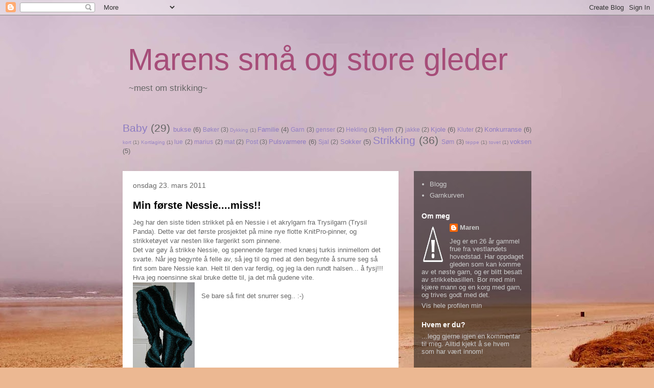

--- FILE ---
content_type: text/html; charset=UTF-8
request_url: https://marensgleder.blogspot.com/2011/03/
body_size: 22410
content:
<!DOCTYPE html>
<html class='v2' dir='ltr' lang='no'>
<head>
<link href='https://www.blogger.com/static/v1/widgets/335934321-css_bundle_v2.css' rel='stylesheet' type='text/css'/>
<meta content='width=1100' name='viewport'/>
<meta content='text/html; charset=UTF-8' http-equiv='Content-Type'/>
<meta content='blogger' name='generator'/>
<link href='https://marensgleder.blogspot.com/favicon.ico' rel='icon' type='image/x-icon'/>
<link href='http://marensgleder.blogspot.com/2011/03/' rel='canonical'/>
<link rel="alternate" type="application/atom+xml" title="Marens små og store gleder - Atom" href="https://marensgleder.blogspot.com/feeds/posts/default" />
<link rel="alternate" type="application/rss+xml" title="Marens små og store gleder - RSS" href="https://marensgleder.blogspot.com/feeds/posts/default?alt=rss" />
<link rel="service.post" type="application/atom+xml" title="Marens små og store gleder - Atom" href="https://www.blogger.com/feeds/9009329877367404975/posts/default" />
<!--Can't find substitution for tag [blog.ieCssRetrofitLinks]-->
<meta content='http://marensgleder.blogspot.com/2011/03/' property='og:url'/>
<meta content='Marens små og store gleder' property='og:title'/>
<meta content='~mest om strikking~' property='og:description'/>
<title>Marens små og store gleder: mars 2011</title>
<style id='page-skin-1' type='text/css'><!--
/*
-----------------------------------------------
Blogger Template Style
Name:     Travel
Designer: Sookhee Lee
URL:      www.plyfly.net
----------------------------------------------- */
/* Content
----------------------------------------------- */
body {
font: normal normal 13px 'Trebuchet MS',Trebuchet,sans-serif;
color: #666666;
background: #ecb892 url(//themes.googleusercontent.com/image?id=0BwVBOzw_-hbMNDE0ZGJiMjQtMzc0Mi00OWRkLWEzOGUtMjZkNTQ0MGMwODdm) repeat fixed top center;
}
html body .region-inner {
min-width: 0;
max-width: 100%;
width: auto;
}
a:link {
text-decoration:none;
color: #8e7cc3;
}
a:visited {
text-decoration:none;
color: #8e7cc3;
}
a:hover {
text-decoration:underline;
color: #7358c3;
}
.content-outer .content-cap-top {
height: 0;
background: transparent none repeat-x scroll top center;
}
.content-outer {
margin: 0 auto;
padding-top: 0;
}
.content-inner {
background: transparent none repeat-x scroll top center;
background-position: left -0;
background-color: transparent;
padding: 30px;
}
.main-inner .date-outer {
margin-bottom: 2em;
}
/* Header
----------------------------------------------- */
.header-inner .Header .titlewrapper,
.header-inner .Header .descriptionwrapper {
padding-left: 10px;
padding-right: 10px;
}
.Header h1 {
font: normal normal 60px 'Trebuchet MS',Trebuchet,sans-serif;
color: #a64d79;
}
.Header h1 a {
color: #a64d79;
}
.Header .description {
color: #666666;
font-size: 130%;
}
/* Tabs
----------------------------------------------- */
.tabs-inner {
margin: 1em 0 0;
padding: 0;
}
.tabs-inner .section {
margin: 0;
}
.tabs-inner .widget ul {
padding: 0;
background: transparent url(https://resources.blogblog.com/blogblog/data/1kt/travel/bg_black_50.png) repeat scroll top center;
}
.tabs-inner .widget li {
border: none;
}
.tabs-inner .widget li a {
display: inline-block;
padding: 1em 1.5em;
color: #ffffff;
font: normal bold 16px 'Trebuchet MS',Trebuchet,sans-serif;
}
.tabs-inner .widget li.selected a,
.tabs-inner .widget li a:hover {
position: relative;
z-index: 1;
background: transparent url(https://resources.blogblog.com/blogblog/data/1kt/travel/bg_black_50.png) repeat scroll top center;
color: #ffffff;
}
/* Headings
----------------------------------------------- */
h2 {
font: normal bold 14px 'Trebuchet MS',Trebuchet,sans-serif;
color: #ffffff;
}
.main-inner h2.date-header {
font: normal normal 14px 'Trebuchet MS',Trebuchet,sans-serif;
color: #666666;
}
.footer-inner .widget h2,
.sidebar .widget h2 {
padding-bottom: .5em;
}
/* Main
----------------------------------------------- */
.main-inner {
padding: 30px 0;
}
.main-inner .column-center-inner {
padding: 20px 0;
}
.main-inner .column-center-inner .section {
margin: 0 20px;
}
.main-inner .column-right-inner {
margin-left: 30px;
}
.main-inner .fauxcolumn-right-outer .fauxcolumn-inner {
margin-left: 30px;
background: transparent url(https://resources.blogblog.com/blogblog/data/1kt/travel/bg_black_50.png) repeat scroll top left;
}
.main-inner .column-left-inner {
margin-right: 30px;
}
.main-inner .fauxcolumn-left-outer .fauxcolumn-inner {
margin-right: 30px;
background: transparent url(https://resources.blogblog.com/blogblog/data/1kt/travel/bg_black_50.png) repeat scroll top left;
}
.main-inner .column-left-inner,
.main-inner .column-right-inner {
padding: 15px 0;
}
/* Posts
----------------------------------------------- */
h3.post-title {
margin-top: 20px;
}
h3.post-title a {
font: normal bold 20px 'Trebuchet MS',Trebuchet,sans-serif;
color: #000000;
}
h3.post-title a:hover {
text-decoration: underline;
}
.main-inner .column-center-outer {
background: #ffffff none repeat scroll top left;
_background-image: none;
}
.post-body {
line-height: 1.4;
position: relative;
}
.post-header {
margin: 0 0 1em;
line-height: 1.6;
}
.post-footer {
margin: .5em 0;
line-height: 1.6;
}
#blog-pager {
font-size: 140%;
}
#comments {
background: #cccccc none repeat scroll top center;
padding: 15px;
}
#comments .comment-author {
padding-top: 1.5em;
}
#comments h4,
#comments .comment-author a,
#comments .comment-timestamp a {
color: #000000;
}
#comments .comment-author:first-child {
padding-top: 0;
border-top: none;
}
.avatar-image-container {
margin: .2em 0 0;
}
/* Comments
----------------------------------------------- */
#comments a {
color: #000000;
}
.comments .comments-content .icon.blog-author {
background-repeat: no-repeat;
background-image: url([data-uri]);
}
.comments .comments-content .loadmore a {
border-top: 1px solid #000000;
border-bottom: 1px solid #000000;
}
.comments .comment-thread.inline-thread {
background: #ffffff;
}
.comments .continue {
border-top: 2px solid #000000;
}
/* Widgets
----------------------------------------------- */
.sidebar .widget {
border-bottom: 2px solid transparent;
padding-bottom: 10px;
margin: 10px 0;
}
.sidebar .widget:first-child {
margin-top: 0;
}
.sidebar .widget:last-child {
border-bottom: none;
margin-bottom: 0;
padding-bottom: 0;
}
.footer-inner .widget,
.sidebar .widget {
font: normal normal 13px 'Trebuchet MS',Trebuchet,sans-serif;
color: #cccccc;
}
.sidebar .widget a:link {
color: #cccccc;
text-decoration: none;
}
.sidebar .widget a:visited {
color: #cccccc;
}
.sidebar .widget a:hover {
color: #cccccc;
text-decoration: underline;
}
.footer-inner .widget a:link {
color: #8e7cc3;
text-decoration: none;
}
.footer-inner .widget a:visited {
color: #8e7cc3;
}
.footer-inner .widget a:hover {
color: #8e7cc3;
text-decoration: underline;
}
.widget .zippy {
color: #ffffff;
}
.footer-inner {
background: transparent url(https://resources.blogblog.com/blogblog/data/1kt/travel/bg_black_50.png) repeat scroll top center;
}
/* Mobile
----------------------------------------------- */
body.mobile  {
background-size: 100% auto;
}
body.mobile .AdSense {
margin: 0 -10px;
}
.mobile .body-fauxcolumn-outer {
background: transparent none repeat scroll top left;
}
.mobile .footer-inner .widget a:link {
color: #cccccc;
text-decoration: none;
}
.mobile .footer-inner .widget a:visited {
color: #cccccc;
}
.mobile-post-outer a {
color: #000000;
}
.mobile-link-button {
background-color: #8e7cc3;
}
.mobile-link-button a:link, .mobile-link-button a:visited {
color: #ffffff;
}
.mobile-index-contents {
color: #666666;
}
.mobile .tabs-inner .PageList .widget-content {
background: transparent url(https://resources.blogblog.com/blogblog/data/1kt/travel/bg_black_50.png) repeat scroll top center;
color: #ffffff;
}
.mobile .tabs-inner .PageList .widget-content .pagelist-arrow {
border-left: 1px solid #ffffff;
}

--></style>
<style id='template-skin-1' type='text/css'><!--
body {
min-width: 860px;
}
.content-outer, .content-fauxcolumn-outer, .region-inner {
min-width: 860px;
max-width: 860px;
_width: 860px;
}
.main-inner .columns {
padding-left: 0px;
padding-right: 260px;
}
.main-inner .fauxcolumn-center-outer {
left: 0px;
right: 260px;
/* IE6 does not respect left and right together */
_width: expression(this.parentNode.offsetWidth -
parseInt("0px") -
parseInt("260px") + 'px');
}
.main-inner .fauxcolumn-left-outer {
width: 0px;
}
.main-inner .fauxcolumn-right-outer {
width: 260px;
}
.main-inner .column-left-outer {
width: 0px;
right: 100%;
margin-left: -0px;
}
.main-inner .column-right-outer {
width: 260px;
margin-right: -260px;
}
#layout {
min-width: 0;
}
#layout .content-outer {
min-width: 0;
width: 800px;
}
#layout .region-inner {
min-width: 0;
width: auto;
}
body#layout div.add_widget {
padding: 8px;
}
body#layout div.add_widget a {
margin-left: 32px;
}
--></style>
<style>
    body {background-image:url(\/\/themes.googleusercontent.com\/image?id=0BwVBOzw_-hbMNDE0ZGJiMjQtMzc0Mi00OWRkLWEzOGUtMjZkNTQ0MGMwODdm);}
    
@media (max-width: 200px) { body {background-image:url(\/\/themes.googleusercontent.com\/image?id=0BwVBOzw_-hbMNDE0ZGJiMjQtMzc0Mi00OWRkLWEzOGUtMjZkNTQ0MGMwODdm&options=w200);}}
@media (max-width: 400px) and (min-width: 201px) { body {background-image:url(\/\/themes.googleusercontent.com\/image?id=0BwVBOzw_-hbMNDE0ZGJiMjQtMzc0Mi00OWRkLWEzOGUtMjZkNTQ0MGMwODdm&options=w400);}}
@media (max-width: 800px) and (min-width: 401px) { body {background-image:url(\/\/themes.googleusercontent.com\/image?id=0BwVBOzw_-hbMNDE0ZGJiMjQtMzc0Mi00OWRkLWEzOGUtMjZkNTQ0MGMwODdm&options=w800);}}
@media (max-width: 1200px) and (min-width: 801px) { body {background-image:url(\/\/themes.googleusercontent.com\/image?id=0BwVBOzw_-hbMNDE0ZGJiMjQtMzc0Mi00OWRkLWEzOGUtMjZkNTQ0MGMwODdm&options=w1200);}}
/* Last tag covers anything over one higher than the previous max-size cap. */
@media (min-width: 1201px) { body {background-image:url(\/\/themes.googleusercontent.com\/image?id=0BwVBOzw_-hbMNDE0ZGJiMjQtMzc0Mi00OWRkLWEzOGUtMjZkNTQ0MGMwODdm&options=w1600);}}
  </style>
<link href='https://www.blogger.com/dyn-css/authorization.css?targetBlogID=9009329877367404975&amp;zx=d22b77ef-f4f1-433e-8584-c228ff59fdbd' media='none' onload='if(media!=&#39;all&#39;)media=&#39;all&#39;' rel='stylesheet'/><noscript><link href='https://www.blogger.com/dyn-css/authorization.css?targetBlogID=9009329877367404975&amp;zx=d22b77ef-f4f1-433e-8584-c228ff59fdbd' rel='stylesheet'/></noscript>
<meta name='google-adsense-platform-account' content='ca-host-pub-1556223355139109'/>
<meta name='google-adsense-platform-domain' content='blogspot.com'/>

</head>
<body class='loading variant-beach'>
<div class='navbar section' id='navbar' name='Navbar'><div class='widget Navbar' data-version='1' id='Navbar1'><script type="text/javascript">
    function setAttributeOnload(object, attribute, val) {
      if(window.addEventListener) {
        window.addEventListener('load',
          function(){ object[attribute] = val; }, false);
      } else {
        window.attachEvent('onload', function(){ object[attribute] = val; });
      }
    }
  </script>
<div id="navbar-iframe-container"></div>
<script type="text/javascript" src="https://apis.google.com/js/platform.js"></script>
<script type="text/javascript">
      gapi.load("gapi.iframes:gapi.iframes.style.bubble", function() {
        if (gapi.iframes && gapi.iframes.getContext) {
          gapi.iframes.getContext().openChild({
              url: 'https://www.blogger.com/navbar/9009329877367404975?origin\x3dhttps://marensgleder.blogspot.com',
              where: document.getElementById("navbar-iframe-container"),
              id: "navbar-iframe"
          });
        }
      });
    </script><script type="text/javascript">
(function() {
var script = document.createElement('script');
script.type = 'text/javascript';
script.src = '//pagead2.googlesyndication.com/pagead/js/google_top_exp.js';
var head = document.getElementsByTagName('head')[0];
if (head) {
head.appendChild(script);
}})();
</script>
</div></div>
<div class='body-fauxcolumns'>
<div class='fauxcolumn-outer body-fauxcolumn-outer'>
<div class='cap-top'>
<div class='cap-left'></div>
<div class='cap-right'></div>
</div>
<div class='fauxborder-left'>
<div class='fauxborder-right'></div>
<div class='fauxcolumn-inner'>
</div>
</div>
<div class='cap-bottom'>
<div class='cap-left'></div>
<div class='cap-right'></div>
</div>
</div>
</div>
<div class='content'>
<div class='content-fauxcolumns'>
<div class='fauxcolumn-outer content-fauxcolumn-outer'>
<div class='cap-top'>
<div class='cap-left'></div>
<div class='cap-right'></div>
</div>
<div class='fauxborder-left'>
<div class='fauxborder-right'></div>
<div class='fauxcolumn-inner'>
</div>
</div>
<div class='cap-bottom'>
<div class='cap-left'></div>
<div class='cap-right'></div>
</div>
</div>
</div>
<div class='content-outer'>
<div class='content-cap-top cap-top'>
<div class='cap-left'></div>
<div class='cap-right'></div>
</div>
<div class='fauxborder-left content-fauxborder-left'>
<div class='fauxborder-right content-fauxborder-right'></div>
<div class='content-inner'>
<header>
<div class='header-outer'>
<div class='header-cap-top cap-top'>
<div class='cap-left'></div>
<div class='cap-right'></div>
</div>
<div class='fauxborder-left header-fauxborder-left'>
<div class='fauxborder-right header-fauxborder-right'></div>
<div class='region-inner header-inner'>
<div class='header section' id='header' name='Overskrift'><div class='widget Header' data-version='1' id='Header1'>
<div id='header-inner'>
<div class='titlewrapper'>
<h1 class='title'>
<a href='https://marensgleder.blogspot.com/'>
Marens små og store gleder
</a>
</h1>
</div>
<div class='descriptionwrapper'>
<p class='description'><span>~mest om strikking~</span></p>
</div>
</div>
</div></div>
</div>
</div>
<div class='header-cap-bottom cap-bottom'>
<div class='cap-left'></div>
<div class='cap-right'></div>
</div>
</div>
</header>
<div class='tabs-outer'>
<div class='tabs-cap-top cap-top'>
<div class='cap-left'></div>
<div class='cap-right'></div>
</div>
<div class='fauxborder-left tabs-fauxborder-left'>
<div class='fauxborder-right tabs-fauxborder-right'></div>
<div class='region-inner tabs-inner'>
<div class='tabs no-items section' id='crosscol' name='Krysskolonne'></div>
<div class='tabs section' id='crosscol-overflow' name='Cross-Column 2'><div class='widget Label' data-version='1' id='Label1'>
<h2>Dette skriver jeg om</h2>
<div class='widget-content cloud-label-widget-content'>
<span class='label-size label-size-5'>
<a dir='ltr' href='https://marensgleder.blogspot.com/search/label/Baby'>Baby</a>
<span class='label-count' dir='ltr'>(29)</span>
</span>
<span class='label-size label-size-3'>
<a dir='ltr' href='https://marensgleder.blogspot.com/search/label/bukse'>bukse</a>
<span class='label-count' dir='ltr'>(6)</span>
</span>
<span class='label-size label-size-2'>
<a dir='ltr' href='https://marensgleder.blogspot.com/search/label/B%C3%B8ker'>Bøker</a>
<span class='label-count' dir='ltr'>(3)</span>
</span>
<span class='label-size label-size-1'>
<a dir='ltr' href='https://marensgleder.blogspot.com/search/label/Dykking'>Dykking</a>
<span class='label-count' dir='ltr'>(1)</span>
</span>
<span class='label-size label-size-3'>
<a dir='ltr' href='https://marensgleder.blogspot.com/search/label/Familie'>Familie</a>
<span class='label-count' dir='ltr'>(4)</span>
</span>
<span class='label-size label-size-2'>
<a dir='ltr' href='https://marensgleder.blogspot.com/search/label/Garn'>Garn</a>
<span class='label-count' dir='ltr'>(3)</span>
</span>
<span class='label-size label-size-2'>
<a dir='ltr' href='https://marensgleder.blogspot.com/search/label/genser'>genser</a>
<span class='label-count' dir='ltr'>(2)</span>
</span>
<span class='label-size label-size-2'>
<a dir='ltr' href='https://marensgleder.blogspot.com/search/label/Hekling'>Hekling</a>
<span class='label-count' dir='ltr'>(3)</span>
</span>
<span class='label-size label-size-3'>
<a dir='ltr' href='https://marensgleder.blogspot.com/search/label/Hjem'>Hjem</a>
<span class='label-count' dir='ltr'>(7)</span>
</span>
<span class='label-size label-size-2'>
<a dir='ltr' href='https://marensgleder.blogspot.com/search/label/jakke'>jakke</a>
<span class='label-count' dir='ltr'>(2)</span>
</span>
<span class='label-size label-size-3'>
<a dir='ltr' href='https://marensgleder.blogspot.com/search/label/Kjole'>Kjole</a>
<span class='label-count' dir='ltr'>(6)</span>
</span>
<span class='label-size label-size-2'>
<a dir='ltr' href='https://marensgleder.blogspot.com/search/label/Kluter'>Kluter</a>
<span class='label-count' dir='ltr'>(2)</span>
</span>
<span class='label-size label-size-3'>
<a dir='ltr' href='https://marensgleder.blogspot.com/search/label/Konkurranse'>Konkurranse</a>
<span class='label-count' dir='ltr'>(6)</span>
</span>
<span class='label-size label-size-1'>
<a dir='ltr' href='https://marensgleder.blogspot.com/search/label/kort'>kort</a>
<span class='label-count' dir='ltr'>(1)</span>
</span>
<span class='label-size label-size-1'>
<a dir='ltr' href='https://marensgleder.blogspot.com/search/label/Kortlaging'>Kortlaging</a>
<span class='label-count' dir='ltr'>(1)</span>
</span>
<span class='label-size label-size-2'>
<a dir='ltr' href='https://marensgleder.blogspot.com/search/label/lue'>lue</a>
<span class='label-count' dir='ltr'>(2)</span>
</span>
<span class='label-size label-size-2'>
<a dir='ltr' href='https://marensgleder.blogspot.com/search/label/marius'>marius</a>
<span class='label-count' dir='ltr'>(2)</span>
</span>
<span class='label-size label-size-2'>
<a dir='ltr' href='https://marensgleder.blogspot.com/search/label/mat'>mat</a>
<span class='label-count' dir='ltr'>(2)</span>
</span>
<span class='label-size label-size-2'>
<a dir='ltr' href='https://marensgleder.blogspot.com/search/label/Post'>Post</a>
<span class='label-count' dir='ltr'>(3)</span>
</span>
<span class='label-size label-size-3'>
<a dir='ltr' href='https://marensgleder.blogspot.com/search/label/Pulsvarmere'>Pulsvarmere</a>
<span class='label-count' dir='ltr'>(6)</span>
</span>
<span class='label-size label-size-2'>
<a dir='ltr' href='https://marensgleder.blogspot.com/search/label/Sjal'>Sjal</a>
<span class='label-count' dir='ltr'>(2)</span>
</span>
<span class='label-size label-size-3'>
<a dir='ltr' href='https://marensgleder.blogspot.com/search/label/Sokker'>Sokker</a>
<span class='label-count' dir='ltr'>(5)</span>
</span>
<span class='label-size label-size-5'>
<a dir='ltr' href='https://marensgleder.blogspot.com/search/label/Strikking'>Strikking</a>
<span class='label-count' dir='ltr'>(36)</span>
</span>
<span class='label-size label-size-2'>
<a dir='ltr' href='https://marensgleder.blogspot.com/search/label/S%C3%B8m'>Søm</a>
<span class='label-count' dir='ltr'>(3)</span>
</span>
<span class='label-size label-size-1'>
<a dir='ltr' href='https://marensgleder.blogspot.com/search/label/teppe'>teppe</a>
<span class='label-count' dir='ltr'>(1)</span>
</span>
<span class='label-size label-size-1'>
<a dir='ltr' href='https://marensgleder.blogspot.com/search/label/tovet'>tovet</a>
<span class='label-count' dir='ltr'>(1)</span>
</span>
<span class='label-size label-size-3'>
<a dir='ltr' href='https://marensgleder.blogspot.com/search/label/voksen'>voksen</a>
<span class='label-count' dir='ltr'>(5)</span>
</span>
<div class='clear'></div>
</div>
</div></div>
</div>
</div>
<div class='tabs-cap-bottom cap-bottom'>
<div class='cap-left'></div>
<div class='cap-right'></div>
</div>
</div>
<div class='main-outer'>
<div class='main-cap-top cap-top'>
<div class='cap-left'></div>
<div class='cap-right'></div>
</div>
<div class='fauxborder-left main-fauxborder-left'>
<div class='fauxborder-right main-fauxborder-right'></div>
<div class='region-inner main-inner'>
<div class='columns fauxcolumns'>
<div class='fauxcolumn-outer fauxcolumn-center-outer'>
<div class='cap-top'>
<div class='cap-left'></div>
<div class='cap-right'></div>
</div>
<div class='fauxborder-left'>
<div class='fauxborder-right'></div>
<div class='fauxcolumn-inner'>
</div>
</div>
<div class='cap-bottom'>
<div class='cap-left'></div>
<div class='cap-right'></div>
</div>
</div>
<div class='fauxcolumn-outer fauxcolumn-left-outer'>
<div class='cap-top'>
<div class='cap-left'></div>
<div class='cap-right'></div>
</div>
<div class='fauxborder-left'>
<div class='fauxborder-right'></div>
<div class='fauxcolumn-inner'>
</div>
</div>
<div class='cap-bottom'>
<div class='cap-left'></div>
<div class='cap-right'></div>
</div>
</div>
<div class='fauxcolumn-outer fauxcolumn-right-outer'>
<div class='cap-top'>
<div class='cap-left'></div>
<div class='cap-right'></div>
</div>
<div class='fauxborder-left'>
<div class='fauxborder-right'></div>
<div class='fauxcolumn-inner'>
</div>
</div>
<div class='cap-bottom'>
<div class='cap-left'></div>
<div class='cap-right'></div>
</div>
</div>
<!-- corrects IE6 width calculation -->
<div class='columns-inner'>
<div class='column-center-outer'>
<div class='column-center-inner'>
<div class='main section' id='main' name='Hoveddel'><div class='widget Blog' data-version='1' id='Blog1'>
<div class='blog-posts hfeed'>

          <div class="date-outer">
        
<h2 class='date-header'><span>onsdag 23. mars 2011</span></h2>

          <div class="date-posts">
        
<div class='post-outer'>
<div class='post hentry uncustomized-post-template' itemprop='blogPost' itemscope='itemscope' itemtype='http://schema.org/BlogPosting'>
<meta content='https://blogger.googleusercontent.com/img/b/R29vZ2xl/AVvXsEiC1xKkEHk3pgSuhR-sC7qnB72bvYclUaSFT066jJgSy-ucJbks0Yr4AL_gtcook02BaBVLJVPMldsf8STidFKOS_y9FTGyVUqa-9zxMxazKXnceNzbctr1HOFdfDLfWQ_q8WvoS9xtDyQ/s320/Img+107.jpg' itemprop='image_url'/>
<meta content='9009329877367404975' itemprop='blogId'/>
<meta content='4605120471844742810' itemprop='postId'/>
<a name='4605120471844742810'></a>
<h3 class='post-title entry-title' itemprop='name'>
<a href='https://marensgleder.blogspot.com/2011/03/min-frste-nessiemiss.html'>Min første Nessie....miss!!</a>
</h3>
<div class='post-header'>
<div class='post-header-line-1'></div>
</div>
<div class='post-body entry-content' id='post-body-4605120471844742810' itemprop='description articleBody'>
Jeg har den siste tiden strikket på en Nessie i et akrylgarn fra Trysilgarn (Trysil Panda). Dette var det første prosjektet på mine nye flotte KnitPro-pinner, og strikketøyet var nesten like fargerikt som pinnene.<br />
Det var gøy å strikke Nessie, og spennende farger med knæsj turkis innimellom det svarte. Når jeg begynte å felle av, så jeg til og med at den begynte å snurre seg så fint som bare Nessie kan. Helt til den var ferdig, og jeg la den rundt halsen... å fysj!!! Hva jeg noensinne skal bruke dette til, ja det må gudene vite.<br />
<a href="https://blogger.googleusercontent.com/img/b/R29vZ2xl/AVvXsEiC1xKkEHk3pgSuhR-sC7qnB72bvYclUaSFT066jJgSy-ucJbks0Yr4AL_gtcook02BaBVLJVPMldsf8STidFKOS_y9FTGyVUqa-9zxMxazKXnceNzbctr1HOFdfDLfWQ_q8WvoS9xtDyQ/s1600/Img+107.jpg" imageanchor="1" style="clear: left; float: left; margin-bottom: 1em; margin-right: 1em;"><img border="0" height="320" src="https://blogger.googleusercontent.com/img/b/R29vZ2xl/AVvXsEiC1xKkEHk3pgSuhR-sC7qnB72bvYclUaSFT066jJgSy-ucJbks0Yr4AL_gtcook02BaBVLJVPMldsf8STidFKOS_y9FTGyVUqa-9zxMxazKXnceNzbctr1HOFdfDLfWQ_q8WvoS9xtDyQ/s320/Img+107.jpg" width="121" /></a><br />
Se bare så fint det snurrer seg.. :-) <br />
<br />
<br />
<br />
<br />
<br />
<br />
<br />
<br />
<br />
<br />
<br />
<br />
<br />
<br />
<br />
<a href="https://blogger.googleusercontent.com/img/b/R29vZ2xl/AVvXsEjN7bVBFh3J_pwTIG-2fGZvUaAuVyVaQ7aDkPJ3YnVbuTcFsmPwuRX4pnd1PznEc5GI7IPrcIFQ58MY0_20y0WKF7zjmoFvd104c8XMJ7mkaxip3qffVC93jpzxrUNpiOUJ0rfZUBksIts/s1600/Img+105.jpg" imageanchor="1" style="clear: left; float: left; margin-bottom: 1em; margin-right: 1em;"><img border="0" height="230" src="https://blogger.googleusercontent.com/img/b/R29vZ2xl/AVvXsEjN7bVBFh3J_pwTIG-2fGZvUaAuVyVaQ7aDkPJ3YnVbuTcFsmPwuRX4pnd1PznEc5GI7IPrcIFQ58MY0_20y0WKF7zjmoFvd104c8XMJ7mkaxip3qffVC93jpzxrUNpiOUJ0rfZUBksIts/s320/Img+105.jpg" style="cursor: move;" width="320" /></a>&nbsp;Også så grelle farger da, i rett lys!!<br />
<div class="separator" style="clear: both; text-align: center;"><a href="https://blogger.googleusercontent.com/img/b/R29vZ2xl/AVvXsEiIwF8u8XnHy5Dt1BhToUblbBMT-3DGmbREqclbKchoKVTOagLcBxbDYtd61OpDqR1X7XlKJYldvHNhFT66hItRw1fXgtkdaQVbvm7-DCURoiy-nrBts_fpxvzgTDOe6jRS17XXXlCaywY/s1600/Img+106.jpg" imageanchor="1" style="clear: left; float: left; margin-bottom: 1em; margin-right: 1em;"><img border="0" height="188" src="https://blogger.googleusercontent.com/img/b/R29vZ2xl/AVvXsEiIwF8u8XnHy5Dt1BhToUblbBMT-3DGmbREqclbKchoKVTOagLcBxbDYtd61OpDqR1X7XlKJYldvHNhFT66hItRw1fXgtkdaQVbvm7-DCURoiy-nrBts_fpxvzgTDOe6jRS17XXXlCaywY/s320/Img+106.jpg" width="320" /></a></div>Stilig effektgarn, men ikke til dette bruket nei..
<div style='clear: both;'></div>
</div>
<div class='post-footer'>
<div class='post-footer-line post-footer-line-1'>
<span class='post-author vcard'>
Lagt inn av
<span class='fn' itemprop='author' itemscope='itemscope' itemtype='http://schema.org/Person'>
<meta content='https://www.blogger.com/profile/04031339971295130773' itemprop='url'/>
<a class='g-profile' href='https://www.blogger.com/profile/04031339971295130773' rel='author' title='author profile'>
<span itemprop='name'>Maren</span>
</a>
</span>
</span>
<span class='post-timestamp'>
</span>
<span class='post-comment-link'>
<a class='comment-link' href='https://marensgleder.blogspot.com/2011/03/min-frste-nessiemiss.html#comment-form' onclick=''>
6 kommentarer:
  </a>
</span>
<span class='post-icons'>
<span class='item-control blog-admin pid-814513303'>
<a href='https://www.blogger.com/post-edit.g?blogID=9009329877367404975&postID=4605120471844742810&from=pencil' title='Rediger innlegg'>
<img alt='' class='icon-action' height='18' src='https://resources.blogblog.com/img/icon18_edit_allbkg.gif' width='18'/>
</a>
</span>
</span>
<div class='post-share-buttons goog-inline-block'>
</div>
</div>
<div class='post-footer-line post-footer-line-2'>
<span class='post-labels'>
</span>
</div>
<div class='post-footer-line post-footer-line-3'>
<span class='post-location'>
</span>
</div>
</div>
</div>
</div>
<div class='post-outer'>
<div class='post hentry uncustomized-post-template' itemprop='blogPost' itemscope='itemscope' itemtype='http://schema.org/BlogPosting'>
<meta content='https://blogger.googleusercontent.com/img/b/R29vZ2xl/AVvXsEiz2WdieUhUjqTO7gxpAU45ZDfiuJn-UzIxoMtEdkq6uD6lKuIJgUH06HLDl3cs6RlIc3qA-7y1a0-thNi3EXeCIsuu8HdJiCbnsMI-FU60DF0L3JTzIgMrpUgmOfBovjL2WABKVSITA7w/s320/Give+away.bmp' itemprop='image_url'/>
<meta content='9009329877367404975' itemprop='blogId'/>
<meta content='3900119440329176047' itemprop='postId'/>
<a name='3900119440329176047'></a>
<h3 class='post-title entry-title' itemprop='name'>
<a href='https://marensgleder.blogspot.com/2011/03/give-aways.html'>Give-Aways</a>
</h3>
<div class='post-header'>
<div class='post-header-line-1'></div>
</div>
<div class='post-body entry-content' id='post-body-3900119440329176047' itemprop='description articleBody'>
Både Strikken og G-Anette har GiveAway for tiden. Og det kan man jo ikke gå glipp av!!!<br />
<div class="separator" style="clear: both; text-align: center;"><a href="http://lisbethsstrikkerier.blogspot.com/"><img border="0" r6="true" src="https://blogger.googleusercontent.com/img/b/R29vZ2xl/AVvXsEiz2WdieUhUjqTO7gxpAU45ZDfiuJn-UzIxoMtEdkq6uD6lKuIJgUH06HLDl3cs6RlIc3qA-7y1a0-thNi3EXeCIsuu8HdJiCbnsMI-FU60DF0L3JTzIgMrpUgmOfBovjL2WABKVSITA7w/s320/Give+away.bmp" /></a></div><div class="separator" style="clear: both; text-align: center;"><br />
</div><div class="separator" style="clear: both; text-align: center;"><a href="http://g-anette.blogspot.com/"><img border="0" height="240" r6="true" src="https://blogger.googleusercontent.com/img/b/R29vZ2xl/AVvXsEjZXPVWJmFcqgpUEgRU7ESUYNsx8c8tZZjcAfWokCo9Aqiwj6zHPjbroQCpOH-sx3HoxeCIN-MGBFYu69Q-VPwGySc7m3K9hKXoX6d2vIpwgeERdHoXrDo14FSfxlUhRtj4TIyhj5UvzMMX/s320/Give-Away.jpg" width="320" /></a></div>Trykk på bildene, så kommer du inn til bloggene til Strikken og G-Anette.
<div style='clear: both;'></div>
</div>
<div class='post-footer'>
<div class='post-footer-line post-footer-line-1'>
<span class='post-author vcard'>
Lagt inn av
<span class='fn' itemprop='author' itemscope='itemscope' itemtype='http://schema.org/Person'>
<meta content='https://www.blogger.com/profile/04031339971295130773' itemprop='url'/>
<a class='g-profile' href='https://www.blogger.com/profile/04031339971295130773' rel='author' title='author profile'>
<span itemprop='name'>Maren</span>
</a>
</span>
</span>
<span class='post-timestamp'>
</span>
<span class='post-comment-link'>
<a class='comment-link' href='https://marensgleder.blogspot.com/2011/03/give-aways.html#comment-form' onclick=''>
1 kommentar:
  </a>
</span>
<span class='post-icons'>
<span class='item-control blog-admin pid-814513303'>
<a href='https://www.blogger.com/post-edit.g?blogID=9009329877367404975&postID=3900119440329176047&from=pencil' title='Rediger innlegg'>
<img alt='' class='icon-action' height='18' src='https://resources.blogblog.com/img/icon18_edit_allbkg.gif' width='18'/>
</a>
</span>
</span>
<div class='post-share-buttons goog-inline-block'>
</div>
</div>
<div class='post-footer-line post-footer-line-2'>
<span class='post-labels'>
</span>
</div>
<div class='post-footer-line post-footer-line-3'>
<span class='post-location'>
</span>
</div>
</div>
</div>
</div>

          </div></div>
        

          <div class="date-outer">
        
<h2 class='date-header'><span>mandag 14. mars 2011</span></h2>

          <div class="date-posts">
        
<div class='post-outer'>
<div class='post hentry uncustomized-post-template' itemprop='blogPost' itemscope='itemscope' itemtype='http://schema.org/BlogPosting'>
<meta content='https://blogger.googleusercontent.com/img/b/R29vZ2xl/AVvXsEhz52m980uc6LonToofWcrckHfPnCdINOxakVfrFN7Lv6qGmHCJIS_lqusGcf3-mnQyCA7vnUI-OWS5KCW84wmgYfese_wVBPIP0440iMXpbRjGfvx2aTN42pvVAsm2cWb2YdAxDIR3oI8/s200/IMG_1467.JPG' itemprop='image_url'/>
<meta content='9009329877367404975' itemprop='blogId'/>
<meta content='7909267113787340578' itemprop='postId'/>
<a name='7909267113787340578'></a>
<h3 class='post-title entry-title' itemprop='name'>
<a href='https://marensgleder.blogspot.com/2011/03/nye-prosjekter.html'>Nye prosjekter...</a>
</h3>
<div class='post-header'>
<div class='post-header-line-1'></div>
</div>
<div class='post-body entry-content' id='post-body-7909267113787340578' itemprop='description articleBody'>
<div class="separator" style="clear: both; text-align: center;"><a href="https://blogger.googleusercontent.com/img/b/R29vZ2xl/AVvXsEhz52m980uc6LonToofWcrckHfPnCdINOxakVfrFN7Lv6qGmHCJIS_lqusGcf3-mnQyCA7vnUI-OWS5KCW84wmgYfese_wVBPIP0440iMXpbRjGfvx2aTN42pvVAsm2cWb2YdAxDIR3oI8/s1600/IMG_1467.JPG" imageanchor="1" style="margin-left: 1em; margin-right: 1em;"><img border="0" height="200" src="https://blogger.googleusercontent.com/img/b/R29vZ2xl/AVvXsEhz52m980uc6LonToofWcrckHfPnCdINOxakVfrFN7Lv6qGmHCJIS_lqusGcf3-mnQyCA7vnUI-OWS5KCW84wmgYfese_wVBPIP0440iMXpbRjGfvx2aTN42pvVAsm2cWb2YdAxDIR3oI8/s200/IMG_1467.JPG" style="cursor: move;" width="127" /></a></div>Her er Eskimo-settet mitt; Hals og pannebånd. Begge strikket på pinne 7mm.<br />
<br />
<div class="separator" style="clear: both; text-align: center;"><a href="https://blogger.googleusercontent.com/img/b/R29vZ2xl/AVvXsEjdfp7u07MAVdht8JR3cZOPTO214R0PdgCRLiGGMs7bQKb0CKkk1pF0gQHO0n26TViH-VljdhKr0ftVIU14K0mjBtubtE4AgaXlflxVOWOqEHxYYACFT_TEaKWl5NhXAL9tOj-hb5GcMk8/s1600/IMG_1454.JPG" imageanchor="1" style="margin-left: 1em; margin-right: 1em;"><img border="0" height="150" src="https://blogger.googleusercontent.com/img/b/R29vZ2xl/AVvXsEjdfp7u07MAVdht8JR3cZOPTO214R0PdgCRLiGGMs7bQKb0CKkk1pF0gQHO0n26TViH-VljdhKr0ftVIU14K0mjBtubtE4AgaXlflxVOWOqEHxYYACFT_TEaKWl5NhXAL9tOj-hb5GcMk8/s200/IMG_1454.JPG" style="cursor: move;" width="200" /></a></div>Har strikket Tasseled Hat i helgen til en skjønning på tre år som ennå ikke eier en strikket lue!!<br />
<br />
<div class="separator" style="clear: both; text-align: center;"><a href="https://blogger.googleusercontent.com/img/b/R29vZ2xl/AVvXsEjnamcNci5IUpWcOBKEQVgq46IzMbtgp-Dly3Z47qY8EVvx5S1NL5qKeWAj07K0QTrf13QgOYM8oAguUlrAgq7exGMXqpgcqLf_H7sszJwB0I_uDthsZlPhGF4TtD53Dfqz4rH5cnRm-9s/s1600/IMG_1456.JPG" imageanchor="1" style="margin-left: 1em; margin-right: 1em;"><img border="0" height="150" src="https://blogger.googleusercontent.com/img/b/R29vZ2xl/AVvXsEjnamcNci5IUpWcOBKEQVgq46IzMbtgp-Dly3Z47qY8EVvx5S1NL5qKeWAj07K0QTrf13QgOYM8oAguUlrAgq7exGMXqpgcqLf_H7sszJwB0I_uDthsZlPhGF4TtD53Dfqz4rH5cnRm-9s/s200/IMG_1456.JPG" width="200" /></a></div>Har begynt på et stort sjal i Vienna med bjørnebærmønster. Oppskrift fra Drops, pinne 10mm.<br />
<br />
<div class="separator" style="clear: both; text-align: center;"><a href="https://blogger.googleusercontent.com/img/b/R29vZ2xl/AVvXsEhW2WdUhJxLdpID4TpBAtXNMEnWUV-MQVcTgjg97Jdi32eOTSBWP9bJ6DBOXnG9UF6QTNMQjSmEOafbTiUTM7sBd64RqY7AMXrAICH6woalI7PpIpBLoSU47zD2acd55qXGyXPbi69rtNE/s1600/IMG_1457.JPG" imageanchor="1" style="margin-left: 1em; margin-right: 1em;"><img border="0" height="150" src="https://blogger.googleusercontent.com/img/b/R29vZ2xl/AVvXsEhW2WdUhJxLdpID4TpBAtXNMEnWUV-MQVcTgjg97Jdi32eOTSBWP9bJ6DBOXnG9UF6QTNMQjSmEOafbTiUTM7sBd64RqY7AMXrAICH6woalI7PpIpBLoSU47zD2acd55qXGyXPbi69rtNE/s200/IMG_1457.JPG" width="200" /></a></div>Har også satt på pinnene min første Nessie i Trysilgarn Panda. Pinne 6mm.<br />
<br />
<div class="separator" style="clear: both; text-align: center;"><a href="https://blogger.googleusercontent.com/img/b/R29vZ2xl/AVvXsEjwxUoJm5kuojPREpwVQUTsLjf25SzwUlrKxGBXDaKQYYnqlIGkX2wt3pHXdm7XSwwe5NINPOr9n5u-S5uYbztC_kBr2P_KeJwbJkfNl7OaW8lqDrRz9ckxIaXzR5Z7O55OcPn4mCUYpvM/s1600/IMG_1463.JPG" imageanchor="1" style="margin-left: 1em; margin-right: 1em;"><img border="0" height="150" src="https://blogger.googleusercontent.com/img/b/R29vZ2xl/AVvXsEjwxUoJm5kuojPREpwVQUTsLjf25SzwUlrKxGBXDaKQYYnqlIGkX2wt3pHXdm7XSwwe5NINPOr9n5u-S5uYbztC_kBr2P_KeJwbJkfNl7OaW8lqDrRz9ckxIaXzR5Z7O55OcPn4mCUYpvM/s200/IMG_1463.JPG" width="200" /></a></div>Boleroen i Gjestal Bomull Sport er ferdig, og en arm er montert (ikke festet tråder).
<div style='clear: both;'></div>
</div>
<div class='post-footer'>
<div class='post-footer-line post-footer-line-1'>
<span class='post-author vcard'>
Lagt inn av
<span class='fn' itemprop='author' itemscope='itemscope' itemtype='http://schema.org/Person'>
<meta content='https://www.blogger.com/profile/04031339971295130773' itemprop='url'/>
<a class='g-profile' href='https://www.blogger.com/profile/04031339971295130773' rel='author' title='author profile'>
<span itemprop='name'>Maren</span>
</a>
</span>
</span>
<span class='post-timestamp'>
</span>
<span class='post-comment-link'>
<a class='comment-link' href='https://marensgleder.blogspot.com/2011/03/nye-prosjekter.html#comment-form' onclick=''>
1 kommentar:
  </a>
</span>
<span class='post-icons'>
<span class='item-control blog-admin pid-814513303'>
<a href='https://www.blogger.com/post-edit.g?blogID=9009329877367404975&postID=7909267113787340578&from=pencil' title='Rediger innlegg'>
<img alt='' class='icon-action' height='18' src='https://resources.blogblog.com/img/icon18_edit_allbkg.gif' width='18'/>
</a>
</span>
</span>
<div class='post-share-buttons goog-inline-block'>
</div>
</div>
<div class='post-footer-line post-footer-line-2'>
<span class='post-labels'>
</span>
</div>
<div class='post-footer-line post-footer-line-3'>
<span class='post-location'>
</span>
</div>
</div>
</div>
</div>

          </div></div>
        

          <div class="date-outer">
        
<h2 class='date-header'><span>torsdag 10. mars 2011</span></h2>

          <div class="date-posts">
        
<div class='post-outer'>
<div class='post hentry uncustomized-post-template' itemprop='blogPost' itemscope='itemscope' itemtype='http://schema.org/BlogPosting'>
<meta content='https://blogger.googleusercontent.com/img/b/R29vZ2xl/AVvXsEhmoWVn9kGZxYltqSp9GmQwR-g5BHKf31NU5_w54lDHAKAK7-UleOQOxuUUSsgGJZy2ejBFMItAmIUWzT-VqZf5r_7kB6byodQuvMlQNN_D9W5iEGGBllaVmNdPjGYnhK4g4NAB2uFXPBc/s200/Img+090.jpg' itemprop='image_url'/>
<meta content='9009329877367404975' itemprop='blogId'/>
<meta content='7210617607711208458' itemprop='postId'/>
<a name='7210617607711208458'></a>
<h3 class='post-title entry-title' itemprop='name'>
<a href='https://marensgleder.blogspot.com/2011/03/endelig.html'>Endelig!!</a>
</h3>
<div class='post-header'>
<div class='post-header-line-1'></div>
</div>
<div class='post-body entry-content' id='post-body-7210617607711208458' itemprop='description articleBody'>
<div style="text-align: center;">I flere uker har jeg gått og ventet på vervepremien min fra Hobbyklubben, nemlig et rundpinnesett fra KnitPro!!! Det er tøffe akrylpinner, og se så freshe farger!! Disse blir jeg nok glad av å strikke med. Og ikke minst det fargerike etuiet!!</div><div style="text-align: center;"><a href="https://blogger.googleusercontent.com/img/b/R29vZ2xl/AVvXsEhmoWVn9kGZxYltqSp9GmQwR-g5BHKf31NU5_w54lDHAKAK7-UleOQOxuUUSsgGJZy2ejBFMItAmIUWzT-VqZf5r_7kB6byodQuvMlQNN_D9W5iEGGBllaVmNdPjGYnhK4g4NAB2uFXPBc/s1600/Img+090.jpg" style="margin-left: 1em; margin-right: 1em;"><img border="0" height="150" src="https://blogger.googleusercontent.com/img/b/R29vZ2xl/AVvXsEhmoWVn9kGZxYltqSp9GmQwR-g5BHKf31NU5_w54lDHAKAK7-UleOQOxuUUSsgGJZy2ejBFMItAmIUWzT-VqZf5r_7kB6byodQuvMlQNN_D9W5iEGGBllaVmNdPjGYnhK4g4NAB2uFXPBc/s200/Img+090.jpg" width="200" /></a><a href="https://blogger.googleusercontent.com/img/b/R29vZ2xl/AVvXsEj5xXwG-dqGWR-_KqgxazvgRz8IEtzf1oKzpf1p4RlreQWk0MkeJ1-3B08wggttsopfIwgaBg2H5JFyg1N7ZIdkxyv5DMaUXuSJHqTyBEznjFhvklTWHU7ethdb7-A2hXO8rUPk6Ci6Nts/s1600/Img+091.jpg" style="margin-left: 1em; margin-right: 1em;"><img border="0" height="150" src="https://blogger.googleusercontent.com/img/b/R29vZ2xl/AVvXsEj5xXwG-dqGWR-_KqgxazvgRz8IEtzf1oKzpf1p4RlreQWk0MkeJ1-3B08wggttsopfIwgaBg2H5JFyg1N7ZIdkxyv5DMaUXuSJHqTyBEznjFhvklTWHU7ethdb7-A2hXO8rUPk6Ci6Nts/s200/Img+091.jpg" width="200" /></a></div><div style="text-align: center;">I tillegg har jeg gjort ferdig en dobbelt-utfordring. På NSF er månedens utfordring å strikke fra en bok/hefte man har liggende. Jeg har valgt å strikke en lue i fana-mønster. Litt vanskelig å se mønsteret på bildene, men det er der! Måtte strikke stjerneborden to ganger, for den ble for stram første gangen. Er ennå ikke heeelt fornøyd, men det holdt med to ganger. Den andre delen av utfordringen er min egen. Nemlig å bruke opp litt av garnkurven min.<br />
Luen er strikket i Viking Sportsragg som jeg fikk av en strikkevenninne på NSF. Det gikk med et helt nøste lilla, og nesten ett nøste grått på p nr 3,5. Oppskrift fra VikingGarn hefte 0709.</div><div class="separator" style="clear: both; text-align: center;"><a href="https://blogger.googleusercontent.com/img/b/R29vZ2xl/AVvXsEgwYeUdEmhxC6QRAOzKijzgl3L9t-n_sRftylftX0qQYLqw_uaqToaIuVQn1AROS0hzgQo_SVxNkQzmfQXMn0UQB6DSo4CAiZCDo1AqbeyiKHkeAWxjG58xothluSWiCc4bq-HKyO5QdRc/s1600/Img+086.jpg" imageanchor="1" style="margin-left: 1em; margin-right: 1em;"><img border="0" height="200" src="https://blogger.googleusercontent.com/img/b/R29vZ2xl/AVvXsEgwYeUdEmhxC6QRAOzKijzgl3L9t-n_sRftylftX0qQYLqw_uaqToaIuVQn1AROS0hzgQo_SVxNkQzmfQXMn0UQB6DSo4CAiZCDo1AqbeyiKHkeAWxjG58xothluSWiCc4bq-HKyO5QdRc/s200/Img+086.jpg" width="150" /></a><a href="https://blogger.googleusercontent.com/img/b/R29vZ2xl/AVvXsEimzicLodToAsth_rZ9h-T_MwFw7q2r0d3prAsY7jsm820LaTimhir8bHYrYtZrOiqUeV6w-UiTWcXIp1iMNqiAXBgl2SWP13UPwFrWvIAo4K4kSRxFst5qyWy0YEdvpcfSjyjqcl6pM04/s1600/Img+088.jpg" imageanchor="1" style="margin-left: 1em; margin-right: 1em;"><img border="0" height="150" src="https://blogger.googleusercontent.com/img/b/R29vZ2xl/AVvXsEimzicLodToAsth_rZ9h-T_MwFw7q2r0d3prAsY7jsm820LaTimhir8bHYrYtZrOiqUeV6w-UiTWcXIp1iMNqiAXBgl2SWP13UPwFrWvIAo4K4kSRxFst5qyWy0YEdvpcfSjyjqcl6pM04/s200/Img+088.jpg" width="200" /></a></div><div class="separator" style="clear: both; text-align: center;"><a href="https://blogger.googleusercontent.com/img/b/R29vZ2xl/AVvXsEhDCjZcJcgv48r5qcJsn2IcZAjRDkhIHIkMkIzJMIYeXRtjKZrbwQsbVGcBlmqkvV8l70K7t0odceAT_-XFygYu8YK9D6hLqV9cGqUuMvLcLMdfwZY8AdbdUMq3-vVGdOhPrUkVscD9Aa4/s1600/Img+093.jpg" imageanchor="1" style="margin-left: 1em; margin-right: 1em;"><img border="0" height="200" src="https://blogger.googleusercontent.com/img/b/R29vZ2xl/AVvXsEhDCjZcJcgv48r5qcJsn2IcZAjRDkhIHIkMkIzJMIYeXRtjKZrbwQsbVGcBlmqkvV8l70K7t0odceAT_-XFygYu8YK9D6hLqV9cGqUuMvLcLMdfwZY8AdbdUMq3-vVGdOhPrUkVscD9Aa4/s200/Img+093.jpg" width="150" /></a><a href="https://blogger.googleusercontent.com/img/b/R29vZ2xl/AVvXsEhZIyMaG6sHtX02ZgUOntWQ6gM6iyVMV_X7ZihmUYxeEzup3Csys_s6IHClfJFL4NpTee-8gIHBHzR68RjhN5v7TyBx72Fj0igD4UvIm_UPKxVqWBM82iYV8YYe6OCFOz3KnNGwHIUgm4I/s1600/Img+096.jpg" imageanchor="1" style="margin-left: 1em; margin-right: 1em;"><img border="0" height="172" src="https://blogger.googleusercontent.com/img/b/R29vZ2xl/AVvXsEhZIyMaG6sHtX02ZgUOntWQ6gM6iyVMV_X7ZihmUYxeEzup3Csys_s6IHClfJFL4NpTee-8gIHBHzR68RjhN5v7TyBx72Fj0igD4UvIm_UPKxVqWBM82iYV8YYe6OCFOz3KnNGwHIUgm4I/s200/Img+096.jpg" width="200" /></a></div><div class="separator" style="clear: both; text-align: center;"><a href="https://blogger.googleusercontent.com/img/b/R29vZ2xl/AVvXsEhmoWVn9kGZxYltqSp9GmQwR-g5BHKf31NU5_w54lDHAKAK7-UleOQOxuUUSsgGJZy2ejBFMItAmIUWzT-VqZf5r_7kB6byodQuvMlQNN_D9W5iEGGBllaVmNdPjGYnhK4g4NAB2uFXPBc/s1600/Img+090.jpg" imageanchor="1" style="margin-left: 1em; margin-right: 1em;"><br />
</a></div><div style="text-align: center;">Er litt usikker på om jeg skal ha luen selv, eller om den havner i gavekurven (er isåfall første bidraget mitt der). Vil tro den passer bedre på noen med litt mindre hode enn meg.</div>
<div style='clear: both;'></div>
</div>
<div class='post-footer'>
<div class='post-footer-line post-footer-line-1'>
<span class='post-author vcard'>
Lagt inn av
<span class='fn' itemprop='author' itemscope='itemscope' itemtype='http://schema.org/Person'>
<meta content='https://www.blogger.com/profile/04031339971295130773' itemprop='url'/>
<a class='g-profile' href='https://www.blogger.com/profile/04031339971295130773' rel='author' title='author profile'>
<span itemprop='name'>Maren</span>
</a>
</span>
</span>
<span class='post-timestamp'>
</span>
<span class='post-comment-link'>
<a class='comment-link' href='https://marensgleder.blogspot.com/2011/03/endelig.html#comment-form' onclick=''>
3 kommentarer:
  </a>
</span>
<span class='post-icons'>
<span class='item-control blog-admin pid-814513303'>
<a href='https://www.blogger.com/post-edit.g?blogID=9009329877367404975&postID=7210617607711208458&from=pencil' title='Rediger innlegg'>
<img alt='' class='icon-action' height='18' src='https://resources.blogblog.com/img/icon18_edit_allbkg.gif' width='18'/>
</a>
</span>
</span>
<div class='post-share-buttons goog-inline-block'>
</div>
</div>
<div class='post-footer-line post-footer-line-2'>
<span class='post-labels'>
</span>
</div>
<div class='post-footer-line post-footer-line-3'>
<span class='post-location'>
</span>
</div>
</div>
</div>
</div>

        </div></div>
      
</div>
<div class='blog-pager' id='blog-pager'>
<span id='blog-pager-newer-link'>
<a class='blog-pager-newer-link' href='https://marensgleder.blogspot.com/search?updated-max=2012-07-18T13:12:00%2B02:00&amp;max-results=10&amp;reverse-paginate=true' id='Blog1_blog-pager-newer-link' title='Nyere innlegg'>Nyere innlegg</a>
</span>
<span id='blog-pager-older-link'>
<a class='blog-pager-older-link' href='https://marensgleder.blogspot.com/search?updated-max=2011-03-10T18:42:00%2B01:00&amp;max-results=10' id='Blog1_blog-pager-older-link' title='Eldre innlegg'>Eldre innlegg</a>
</span>
<a class='home-link' href='https://marensgleder.blogspot.com/'>Startsiden</a>
</div>
<div class='clear'></div>
<div class='blog-feeds'>
<div class='feed-links'>
Abonner på:
<a class='feed-link' href='https://marensgleder.blogspot.com/feeds/posts/default' target='_blank' type='application/atom+xml'>Kommentarer (Atom)</a>
</div>
</div>
</div></div>
</div>
</div>
<div class='column-left-outer'>
<div class='column-left-inner'>
<aside>
</aside>
</div>
</div>
<div class='column-right-outer'>
<div class='column-right-inner'>
<aside>
<div class='sidebar section' id='sidebar-right-1'><div class='widget PageList' data-version='1' id='PageList1'>
<div class='widget-content'>
<ul>
<li>
<a href='https://marensgleder.blogspot.com/'>Blogg</a>
</li>
<li>
<a href='https://marensgleder.blogspot.com/p/garnkurven.html'>Garnkurven</a>
</li>
</ul>
<div class='clear'></div>
</div>
</div><div class='widget Profile' data-version='1' id='Profile1'>
<h2>Om meg</h2>
<div class='widget-content'>
<a href='https://www.blogger.com/profile/04031339971295130773'><img alt='Bildet mitt' class='profile-img' height='80' src='//3.bp.blogspot.com/_Xr2kBt9iEV0/TVMLuZJ43rI/AAAAAAAAAPU/bxVBMd5_ge0/s80/155586_10150324345450375_750120374_15892572_5920434_n.jpg' width='45'/></a>
<dl class='profile-datablock'>
<dt class='profile-data'>
<a class='profile-name-link g-profile' href='https://www.blogger.com/profile/04031339971295130773' rel='author' style='background-image: url(//www.blogger.com/img/logo-16.png);'>
Maren
</a>
</dt>
<dd class='profile-textblock'>Jeg er en 26 år gammel frue fra vestlandets hovedstad. Har oppdaget gleden som kan komme av et nøste garn, og er blitt besatt av strikkebasillen. Bor med min kjære mann og en korg med garn, og trives godt med det.</dd>
</dl>
<a class='profile-link' href='https://www.blogger.com/profile/04031339971295130773' rel='author'>Vis hele profilen min</a>
<div class='clear'></div>
</div>
</div><div class='widget Text' data-version='1' id='Text2'>
<h2 class='title'>Hvem er du?</h2>
<div class='widget-content'>
...legg gjerne igjen en kommentar til meg. Alltid kjekt å se hvem som har vært innom!<br />
</div>
<div class='clear'></div>
</div><div class='widget Stats' data-version='1' id='Stats1'>
<h2>Jeg teller deg..</h2>
<div class='widget-content'>
<div id='Stats1_content' style='display: none;'>
<span class='counter-wrapper text-counter-wrapper' id='Stats1_totalCount'>
</span>
<div class='clear'></div>
</div>
</div>
</div><div class='widget Image' data-version='1' id='Image1'>
<h2>Awards</h2>
<div class='widget-content'>
<img alt='Awards' height='148' id='Image1_img' src='https://blogger.googleusercontent.com/img/b/R29vZ2xl/AVvXsEh5Lt40b-YNYJGDrcuD_PV9DYQ14IRosTFC-cKrZKxeISnDhdMQAy8wB7MRGBx7wS18LXuJoP_3PZL2zVEApcNrilaOaizIFzN1DdyX8WpPk2Ih84FaPrhGz4n8jzzKIZ9Gaa_uqy5r1bQ/s1600/blogaward1%255B1%255D.jpg' width='120'/>
<br/>
</div>
<div class='clear'></div>
</div><div class='widget BlogArchive' data-version='1' id='BlogArchive1'>
<h2>Bloggarkiv</h2>
<div class='widget-content'>
<div id='ArchiveList'>
<div id='BlogArchive1_ArchiveList'>
<ul class='hierarchy'>
<li class='archivedate collapsed'>
<a class='toggle' href='javascript:void(0)'>
<span class='zippy'>

        &#9658;&#160;
      
</span>
</a>
<a class='post-count-link' href='https://marensgleder.blogspot.com/2013/'>
2013
</a>
<span class='post-count' dir='ltr'>(20)</span>
<ul class='hierarchy'>
<li class='archivedate collapsed'>
<a class='toggle' href='javascript:void(0)'>
<span class='zippy'>

        &#9658;&#160;
      
</span>
</a>
<a class='post-count-link' href='https://marensgleder.blogspot.com/2013/09/'>
september
</a>
<span class='post-count' dir='ltr'>(5)</span>
</li>
</ul>
<ul class='hierarchy'>
<li class='archivedate collapsed'>
<a class='toggle' href='javascript:void(0)'>
<span class='zippy'>

        &#9658;&#160;
      
</span>
</a>
<a class='post-count-link' href='https://marensgleder.blogspot.com/2013/08/'>
august
</a>
<span class='post-count' dir='ltr'>(3)</span>
</li>
</ul>
<ul class='hierarchy'>
<li class='archivedate collapsed'>
<a class='toggle' href='javascript:void(0)'>
<span class='zippy'>

        &#9658;&#160;
      
</span>
</a>
<a class='post-count-link' href='https://marensgleder.blogspot.com/2013/07/'>
juli
</a>
<span class='post-count' dir='ltr'>(3)</span>
</li>
</ul>
<ul class='hierarchy'>
<li class='archivedate collapsed'>
<a class='toggle' href='javascript:void(0)'>
<span class='zippy'>

        &#9658;&#160;
      
</span>
</a>
<a class='post-count-link' href='https://marensgleder.blogspot.com/2013/06/'>
juni
</a>
<span class='post-count' dir='ltr'>(1)</span>
</li>
</ul>
<ul class='hierarchy'>
<li class='archivedate collapsed'>
<a class='toggle' href='javascript:void(0)'>
<span class='zippy'>

        &#9658;&#160;
      
</span>
</a>
<a class='post-count-link' href='https://marensgleder.blogspot.com/2013/05/'>
mai
</a>
<span class='post-count' dir='ltr'>(1)</span>
</li>
</ul>
<ul class='hierarchy'>
<li class='archivedate collapsed'>
<a class='toggle' href='javascript:void(0)'>
<span class='zippy'>

        &#9658;&#160;
      
</span>
</a>
<a class='post-count-link' href='https://marensgleder.blogspot.com/2013/02/'>
februar
</a>
<span class='post-count' dir='ltr'>(4)</span>
</li>
</ul>
<ul class='hierarchy'>
<li class='archivedate collapsed'>
<a class='toggle' href='javascript:void(0)'>
<span class='zippy'>

        &#9658;&#160;
      
</span>
</a>
<a class='post-count-link' href='https://marensgleder.blogspot.com/2013/01/'>
januar
</a>
<span class='post-count' dir='ltr'>(3)</span>
</li>
</ul>
</li>
</ul>
<ul class='hierarchy'>
<li class='archivedate collapsed'>
<a class='toggle' href='javascript:void(0)'>
<span class='zippy'>

        &#9658;&#160;
      
</span>
</a>
<a class='post-count-link' href='https://marensgleder.blogspot.com/2012/'>
2012
</a>
<span class='post-count' dir='ltr'>(14)</span>
<ul class='hierarchy'>
<li class='archivedate collapsed'>
<a class='toggle' href='javascript:void(0)'>
<span class='zippy'>

        &#9658;&#160;
      
</span>
</a>
<a class='post-count-link' href='https://marensgleder.blogspot.com/2012/11/'>
november
</a>
<span class='post-count' dir='ltr'>(4)</span>
</li>
</ul>
<ul class='hierarchy'>
<li class='archivedate collapsed'>
<a class='toggle' href='javascript:void(0)'>
<span class='zippy'>

        &#9658;&#160;
      
</span>
</a>
<a class='post-count-link' href='https://marensgleder.blogspot.com/2012/10/'>
oktober
</a>
<span class='post-count' dir='ltr'>(5)</span>
</li>
</ul>
<ul class='hierarchy'>
<li class='archivedate collapsed'>
<a class='toggle' href='javascript:void(0)'>
<span class='zippy'>

        &#9658;&#160;
      
</span>
</a>
<a class='post-count-link' href='https://marensgleder.blogspot.com/2012/07/'>
juli
</a>
<span class='post-count' dir='ltr'>(1)</span>
</li>
</ul>
<ul class='hierarchy'>
<li class='archivedate collapsed'>
<a class='toggle' href='javascript:void(0)'>
<span class='zippy'>

        &#9658;&#160;
      
</span>
</a>
<a class='post-count-link' href='https://marensgleder.blogspot.com/2012/02/'>
februar
</a>
<span class='post-count' dir='ltr'>(1)</span>
</li>
</ul>
<ul class='hierarchy'>
<li class='archivedate collapsed'>
<a class='toggle' href='javascript:void(0)'>
<span class='zippy'>

        &#9658;&#160;
      
</span>
</a>
<a class='post-count-link' href='https://marensgleder.blogspot.com/2012/01/'>
januar
</a>
<span class='post-count' dir='ltr'>(3)</span>
</li>
</ul>
</li>
</ul>
<ul class='hierarchy'>
<li class='archivedate expanded'>
<a class='toggle' href='javascript:void(0)'>
<span class='zippy toggle-open'>

        &#9660;&#160;
      
</span>
</a>
<a class='post-count-link' href='https://marensgleder.blogspot.com/2011/'>
2011
</a>
<span class='post-count' dir='ltr'>(16)</span>
<ul class='hierarchy'>
<li class='archivedate collapsed'>
<a class='toggle' href='javascript:void(0)'>
<span class='zippy'>

        &#9658;&#160;
      
</span>
</a>
<a class='post-count-link' href='https://marensgleder.blogspot.com/2011/06/'>
juni
</a>
<span class='post-count' dir='ltr'>(1)</span>
</li>
</ul>
<ul class='hierarchy'>
<li class='archivedate collapsed'>
<a class='toggle' href='javascript:void(0)'>
<span class='zippy'>

        &#9658;&#160;
      
</span>
</a>
<a class='post-count-link' href='https://marensgleder.blogspot.com/2011/04/'>
april
</a>
<span class='post-count' dir='ltr'>(5)</span>
</li>
</ul>
<ul class='hierarchy'>
<li class='archivedate expanded'>
<a class='toggle' href='javascript:void(0)'>
<span class='zippy toggle-open'>

        &#9660;&#160;
      
</span>
</a>
<a class='post-count-link' href='https://marensgleder.blogspot.com/2011/03/'>
mars
</a>
<span class='post-count' dir='ltr'>(4)</span>
<ul class='posts'>
<li><a href='https://marensgleder.blogspot.com/2011/03/min-frste-nessiemiss.html'>Min første Nessie....miss!!</a></li>
<li><a href='https://marensgleder.blogspot.com/2011/03/give-aways.html'>Give-Aways</a></li>
<li><a href='https://marensgleder.blogspot.com/2011/03/nye-prosjekter.html'>Nye prosjekter...</a></li>
<li><a href='https://marensgleder.blogspot.com/2011/03/endelig.html'>Endelig!!</a></li>
</ul>
</li>
</ul>
<ul class='hierarchy'>
<li class='archivedate collapsed'>
<a class='toggle' href='javascript:void(0)'>
<span class='zippy'>

        &#9658;&#160;
      
</span>
</a>
<a class='post-count-link' href='https://marensgleder.blogspot.com/2011/02/'>
februar
</a>
<span class='post-count' dir='ltr'>(2)</span>
</li>
</ul>
<ul class='hierarchy'>
<li class='archivedate collapsed'>
<a class='toggle' href='javascript:void(0)'>
<span class='zippy'>

        &#9658;&#160;
      
</span>
</a>
<a class='post-count-link' href='https://marensgleder.blogspot.com/2011/01/'>
januar
</a>
<span class='post-count' dir='ltr'>(4)</span>
</li>
</ul>
</li>
</ul>
<ul class='hierarchy'>
<li class='archivedate collapsed'>
<a class='toggle' href='javascript:void(0)'>
<span class='zippy'>

        &#9658;&#160;
      
</span>
</a>
<a class='post-count-link' href='https://marensgleder.blogspot.com/2010/'>
2010
</a>
<span class='post-count' dir='ltr'>(40)</span>
<ul class='hierarchy'>
<li class='archivedate collapsed'>
<a class='toggle' href='javascript:void(0)'>
<span class='zippy'>

        &#9658;&#160;
      
</span>
</a>
<a class='post-count-link' href='https://marensgleder.blogspot.com/2010/12/'>
desember
</a>
<span class='post-count' dir='ltr'>(1)</span>
</li>
</ul>
<ul class='hierarchy'>
<li class='archivedate collapsed'>
<a class='toggle' href='javascript:void(0)'>
<span class='zippy'>

        &#9658;&#160;
      
</span>
</a>
<a class='post-count-link' href='https://marensgleder.blogspot.com/2010/11/'>
november
</a>
<span class='post-count' dir='ltr'>(10)</span>
</li>
</ul>
<ul class='hierarchy'>
<li class='archivedate collapsed'>
<a class='toggle' href='javascript:void(0)'>
<span class='zippy'>

        &#9658;&#160;
      
</span>
</a>
<a class='post-count-link' href='https://marensgleder.blogspot.com/2010/10/'>
oktober
</a>
<span class='post-count' dir='ltr'>(10)</span>
</li>
</ul>
<ul class='hierarchy'>
<li class='archivedate collapsed'>
<a class='toggle' href='javascript:void(0)'>
<span class='zippy'>

        &#9658;&#160;
      
</span>
</a>
<a class='post-count-link' href='https://marensgleder.blogspot.com/2010/09/'>
september
</a>
<span class='post-count' dir='ltr'>(2)</span>
</li>
</ul>
<ul class='hierarchy'>
<li class='archivedate collapsed'>
<a class='toggle' href='javascript:void(0)'>
<span class='zippy'>

        &#9658;&#160;
      
</span>
</a>
<a class='post-count-link' href='https://marensgleder.blogspot.com/2010/08/'>
august
</a>
<span class='post-count' dir='ltr'>(2)</span>
</li>
</ul>
<ul class='hierarchy'>
<li class='archivedate collapsed'>
<a class='toggle' href='javascript:void(0)'>
<span class='zippy'>

        &#9658;&#160;
      
</span>
</a>
<a class='post-count-link' href='https://marensgleder.blogspot.com/2010/07/'>
juli
</a>
<span class='post-count' dir='ltr'>(1)</span>
</li>
</ul>
<ul class='hierarchy'>
<li class='archivedate collapsed'>
<a class='toggle' href='javascript:void(0)'>
<span class='zippy'>

        &#9658;&#160;
      
</span>
</a>
<a class='post-count-link' href='https://marensgleder.blogspot.com/2010/06/'>
juni
</a>
<span class='post-count' dir='ltr'>(10)</span>
</li>
</ul>
<ul class='hierarchy'>
<li class='archivedate collapsed'>
<a class='toggle' href='javascript:void(0)'>
<span class='zippy'>

        &#9658;&#160;
      
</span>
</a>
<a class='post-count-link' href='https://marensgleder.blogspot.com/2010/05/'>
mai
</a>
<span class='post-count' dir='ltr'>(4)</span>
</li>
</ul>
</li>
</ul>
</div>
</div>
<div class='clear'></div>
</div>
</div><div class='widget Followers' data-version='1' id='Followers1'>
<h2 class='title'>Følgere</h2>
<div class='widget-content'>
<div id='Followers1-wrapper'>
<div style='margin-right:2px;'>
<div><script type="text/javascript" src="https://apis.google.com/js/platform.js"></script>
<div id="followers-iframe-container"></div>
<script type="text/javascript">
    window.followersIframe = null;
    function followersIframeOpen(url) {
      gapi.load("gapi.iframes", function() {
        if (gapi.iframes && gapi.iframes.getContext) {
          window.followersIframe = gapi.iframes.getContext().openChild({
            url: url,
            where: document.getElementById("followers-iframe-container"),
            messageHandlersFilter: gapi.iframes.CROSS_ORIGIN_IFRAMES_FILTER,
            messageHandlers: {
              '_ready': function(obj) {
                window.followersIframe.getIframeEl().height = obj.height;
              },
              'reset': function() {
                window.followersIframe.close();
                followersIframeOpen("https://www.blogger.com/followers/frame/9009329877367404975?colors\x3dCgt0cmFuc3BhcmVudBILdHJhbnNwYXJlbnQaByM2NjY2NjYiByM4ZTdjYzMqC3RyYW5zcGFyZW50MgcjZmZmZmZmOgcjNjY2NjY2QgcjOGU3Y2MzSgcjZmZmZmZmUgcjOGU3Y2MzWgt0cmFuc3BhcmVudA%3D%3D\x26pageSize\x3d21\x26hl\x3dno\x26origin\x3dhttps://marensgleder.blogspot.com");
              },
              'open': function(url) {
                window.followersIframe.close();
                followersIframeOpen(url);
              }
            }
          });
        }
      });
    }
    followersIframeOpen("https://www.blogger.com/followers/frame/9009329877367404975?colors\x3dCgt0cmFuc3BhcmVudBILdHJhbnNwYXJlbnQaByM2NjY2NjYiByM4ZTdjYzMqC3RyYW5zcGFyZW50MgcjZmZmZmZmOgcjNjY2NjY2QgcjOGU3Y2MzSgcjZmZmZmZmUgcjOGU3Y2MzWgt0cmFuc3BhcmVudA%3D%3D\x26pageSize\x3d21\x26hl\x3dno\x26origin\x3dhttps://marensgleder.blogspot.com");
  </script></div>
</div>
</div>
<div class='clear'></div>
</div>
</div><div class='widget BlogList' data-version='1' id='BlogList1'>
<h2 class='title'>Disse Bloggene leser jeg</h2>
<div class='widget-content'>
<div class='blog-list-container' id='BlogList1_container'>
<ul id='BlogList1_blogs'>
<li style='display: block;'>
<div class='blog-icon'>
<img data-lateloadsrc='https://lh3.googleusercontent.com/blogger_img_proxy/AEn0k_uzz_cQJKQSVFjI4vnaC9aQy2pnx7b1uvrs2PqSV3K53EsPdTRd7gfMYm_-rt2Gpyy7jXVojLjemwJTwXoDFbMVFoMiWtV8L_c3=s16-w16-h16' height='16' width='16'/>
</div>
<div class='blog-content'>
<div class='blog-title'>
<a href='https://livs.hobbyblog.net' target='_blank'>
Livs Hobbyblog</a>
</div>
<div class='item-content'>
<span class='item-title'>
<a href='https://livs.hobbyblog.net/2022/12/sokker-sokker-sokker-3/' target='_blank'>
Sokker sokker sokker
</a>
</span>
<div class='item-time'>
for 3 år siden
</div>
</div>
</div>
<div style='clear: both;'></div>
</li>
<li style='display: block;'>
<div class='blog-icon'>
<img data-lateloadsrc='https://lh3.googleusercontent.com/blogger_img_proxy/AEn0k_vgs3bD-7CIJ5mlYX_2Bcn1U22ynxVtLRuUwpRtdtP6jTq_unOPNfoxpCGiUlmAwj-XhRyyHKWyzlFc2Sn6h-D2kjctw4Lxg7USIdE=s16-w16-h16' height='16' width='16'/>
</div>
<div class='blog-content'>
<div class='blog-title'>
<a href='http://www.matpakkebloggen.no/' target='_blank'>
Matpakkebloggen</a>
</div>
<div class='item-content'>
<div class='item-thumbnail'>
<a href='http://www.matpakkebloggen.no/' target='_blank'>
<img alt='' border='0' height='72' src='https://blogger.googleusercontent.com/img/b/R29vZ2xl/AVvXsEiC8yUkDd0Vpo1zi2calKe_8T-DI1FtTFMrBhuSPCavcSgDnZEM_4gwJmVL_XuskT_e6EPb8NoYInVBXMj38xtn572LPW25Mapn2MT-drRv1vGM0dX3nZN6xUOvY1bNGIJ32c1ViC0P0olw/s72-c/Sm%25C3%25A5plukk+1.jpg' width='72'/>
</a>
</div>
<span class='item-title'>
<a href='http://www.matpakkebloggen.no/2019/01/ekstra-smaplukk-i-matboksen.html' target='_blank'>
Ekstra småplukk i matboksen
</a>
</span>
<div class='item-time'>
for 7 år siden
</div>
</div>
</div>
<div style='clear: both;'></div>
</li>
<li style='display: block;'>
<div class='blog-icon'>
<img data-lateloadsrc='https://lh3.googleusercontent.com/blogger_img_proxy/AEn0k_vkbUU5SzxXeFD6EJ7xZP5lwQ_8QBwzwBCFSKZ5PK3Sp9N2pSWNDi6eNV6e6uTnorx1TAFDLJKgsQC_Za66ZoTcAcDGSxzLXlpzqcRtA0Ud=s16-w16-h16' height='16' width='16'/>
</div>
<div class='blog-content'>
<div class='blog-title'>
<a href='http://strikkogtoys.blogspot.com/' target='_blank'>
Strikk og tøys</a>
</div>
<div class='item-content'>
<div class='item-thumbnail'>
<a href='http://strikkogtoys.blogspot.com/' target='_blank'>
<img alt='' border='0' height='72' src='https://blogger.googleusercontent.com/img/b/R29vZ2xl/AVvXsEiPORlq-dU93w6BAWU3pEWDoMVJRu1bTgXarfar3tL6xl9ast49oorT7j-6r8baTK7vAgIswyPcr1VUgeHiCMYseM1tV1BTptpr_y4xhsSy4J_ZJBhAIy6ZE-pdzOAzFWhYAe8DZeP-FP2c/s72-c/IMG_20180807_172645_147.jpg' width='72'/>
</a>
</div>
<span class='item-title'>
<a href='http://strikkogtoys.blogspot.com/2018/08/finn-din-strrelse.html' target='_blank'>
Finn din størrelse raskt
</a>
</span>
<div class='item-time'>
for 7 år siden
</div>
</div>
</div>
<div style='clear: both;'></div>
</li>
<li style='display: block;'>
<div class='blog-icon'>
<img data-lateloadsrc='https://lh3.googleusercontent.com/blogger_img_proxy/AEn0k_ttB9uJBFQe1Kn6ZwDFnmf21REPurfrfNZbEsSyvvBk1mcZYA1CjOexm6DG1hDmHKPT0t-IaDvfzGJY-KfrStHaNN40JExtols1ap7d6nckQuwbryY=s16-w16-h16' height='16' width='16'/>
</div>
<div class='blog-content'>
<div class='blog-title'>
<a href='https://jorunn-elisabeth.blogspot.com/' target='_blank'>
I NUNNA`S VERDEN</a>
</div>
<div class='item-content'>
<div class='item-thumbnail'>
<a href='https://jorunn-elisabeth.blogspot.com/' target='_blank'>
<img alt='' border='0' height='72' src='https://4.bp.blogspot.com/-mOzRFIKskzw/WytsQ3azZrI/AAAAAAAAOY0/PXKXjIa7ggg6L8q0di0egQITr51tnYBagCKgBGAs/s72-c/20150604_174741.jpg' width='72'/>
</a>
</div>
<span class='item-title'>
<a href='https://jorunn-elisabeth.blogspot.com/2018/06/leeenge-siden-sist.html' target='_blank'>
Leeenge siden sist....
</a>
</span>
<div class='item-time'>
for 7 år siden
</div>
</div>
</div>
<div style='clear: both;'></div>
</li>
<li style='display: block;'>
<div class='blog-icon'>
<img data-lateloadsrc='https://lh3.googleusercontent.com/blogger_img_proxy/AEn0k_uqwlBAg1WzqxN75Na8GngzH_sJ5jY2nV771wwlQFbl95VkU8mQBX7ogE_sHJH7wz4AvffCqKG4qrl9UB1TrBE-XE7gnUTWAWQvYOVDyA=s16-w16-h16' height='16' width='16'/>
</div>
<div class='blog-content'>
<div class='blog-title'>
<a href='http://strikkebol.blogspot.com/' target='_blank'>
Beates englestrikk</a>
</div>
<div class='item-content'>
<div class='item-thumbnail'>
<a href='http://strikkebol.blogspot.com/' target='_blank'>
<img alt='' border='0' height='72' src='https://blogger.googleusercontent.com/img/b/R29vZ2xl/AVvXsEj1EyA7Nv03wIW5-p5FuN_VECHddTrhNURVSeVWFodWhAGy4TTsxQ0l_onyuMSIQ1mh2NBDfo10YGOqO5dt9ShHn9uLqrrWSBsV10l9TiWRKNK9KoFiefx9ls2Gex0Os9_rgFV2FOQeSZPI/s72-c/IMG_20160528_183513.jpg' width='72'/>
</a>
</div>
<span class='item-title'>
<a href='http://strikkebol.blogspot.com/2016/05/stine-sofie-senteret-har-fatt-sitt-eget.html' target='_blank'>
Stine Sofie senteret har fått sitt eget fantasidyr!
</a>
</span>
<div class='item-time'>
for 9 år siden
</div>
</div>
</div>
<div style='clear: both;'></div>
</li>
<li style='display: block;'>
<div class='blog-icon'>
<img data-lateloadsrc='https://lh3.googleusercontent.com/blogger_img_proxy/AEn0k_vzHRxb-3XRT0_ZMR3fYO0BSzHcVirlPd7ZPBxSQT8d5-UXQHcEEwWDjjeF0Tf_Yzug8UEKdg6iT5_QKTXjGudn-X-NaXoZ4QJjYxYdn66rNQ=s16-w16-h16' height='16' width='16'/>
</div>
<div class='blog-content'>
<div class='blog-title'>
<a href='http://camillaprabhu.blogspot.com/' target='_blank'>
Camillas puslerier</a>
</div>
<div class='item-content'>
<div class='item-thumbnail'>
<a href='http://camillaprabhu.blogspot.com/' target='_blank'>
<img alt='' border='0' height='72' src='https://blogger.googleusercontent.com/img/b/R29vZ2xl/AVvXsEjmavr6LIOpVj2GDpVj08N0UWyRJUmt22P2sFYPDYb6AW6JBlxhkNU8RxcA8Vzxr8D1hzMbAW3czgBl3GP3Bw2rfIMuVps_tPIHu6GKaqDC3KOS1UdCPrG3rxXq4kvgRYWxwbyNJynUuQM/s72-c/20150827_232238.jpg' width='72'/>
</a>
</div>
<span class='item-title'>
<a href='http://camillaprabhu.blogspot.com/2015/10/dapskake.html' target='_blank'>
Dåpskake
</a>
</span>
<div class='item-time'>
for 10 år siden
</div>
</div>
</div>
<div style='clear: both;'></div>
</li>
<li style='display: block;'>
<div class='blog-icon'>
<img data-lateloadsrc='https://lh3.googleusercontent.com/blogger_img_proxy/AEn0k_vn_XLBytX6_KZlbdHQ8VIElcDSsqGs4Mtk0NXHS9oZMshGQoK3tAJhiihnRB48J2hDWuDEwhrxoxsJ0kbTis6NetlVsHfwEn1t899w9DgOfCBW7A=s16-w16-h16' height='16' width='16'/>
</div>
<div class='blog-content'>
<div class='blog-title'>
<a href='https://fruhansenbergen.wordpress.com' target='_blank'>
Om meg | fruhansenbergen</a>
</div>
<div class='item-content'>
<span class='item-title'>
<a href='https://fruhansenbergen.wordpress.com/2015/01/15/lettsaltet-torsk-i-linsegryte-med-koriander-oppskrift/' target='_blank'>
Lettsaltet torsk i linsegryte med koriander
</a>
</span>
<div class='item-time'>
for 11 år siden
</div>
</div>
</div>
<div style='clear: both;'></div>
</li>
<li style='display: block;'>
<div class='blog-icon'>
<img data-lateloadsrc='https://lh3.googleusercontent.com/blogger_img_proxy/AEn0k_uEzDaGHHf4tcQCyIj8LcbVTXSdWOg7P2TxaoiWxFIHUa2yo_3EhJD9a54Zt5vp4srbEfPA_lN0M19MsNVlNRe--V7JihjghpFr_a0SxsadSks=s16-w16-h16' height='16' width='16'/>
</div>
<div class='blog-content'>
<div class='blog-title'>
<a href='http://capricorn-jenta.blogspot.com/' target='_blank'>
Capricorn</a>
</div>
<div class='item-content'>
<div class='item-thumbnail'>
<a href='http://capricorn-jenta.blogspot.com/' target='_blank'>
<img alt="" border="0" height="72" src="//4.bp.blogspot.com/-TdzkLBhuiu0/VHZkPKUS8MI/AAAAAAAADVw/3oQn5SGrsho/s72-c/1621766_10152257136707457_806998740_n.jpg" width="72">
</a>
</div>
<span class='item-title'>
<a href='http://capricorn-jenta.blogspot.com/2014/11/bilderas.html' target='_blank'>
Bilderas.
</a>
</span>
<div class='item-time'>
for 11 år siden
</div>
</div>
</div>
<div style='clear: both;'></div>
</li>
<li style='display: block;'>
<div class='blog-icon'>
<img data-lateloadsrc='https://lh3.googleusercontent.com/blogger_img_proxy/AEn0k_uk0CoixcizmMTHDzUVI0vfk5jaUF2u7JQJUqmzv-x91vFl9Uwb5HkAWrY01uOq3EbOamUauB68DmNC-6Wc7BYrYPYUUIcX7SgdeJge9A=s16-w16-h16' height='16' width='16'/>
</div>
<div class='blog-content'>
<div class='blog-title'>
<a href='http://tretteteig.blogspot.com/' target='_blank'>
Marianne sine syslar</a>
</div>
<div class='item-content'>
<div class='item-thumbnail'>
<a href='http://tretteteig.blogspot.com/' target='_blank'>
<img alt="" border="0" height="72" src="//1.bp.blogspot.com/-aZZPtsrzxCQ/VEjlI6SeYjI/AAAAAAAAFi8/DH0qZrW37S0/s72-c/IMG_20140724_204037.jpg" width="72">
</a>
</div>
<span class='item-title'>
<a href='http://tretteteig.blogspot.com/2014/10/traktor-gensar.html' target='_blank'>
Traktor gensar
</a>
</span>
<div class='item-time'>
for 11 år siden
</div>
</div>
</div>
<div style='clear: both;'></div>
</li>
<li style='display: block;'>
<div class='blog-icon'>
<img data-lateloadsrc='https://lh3.googleusercontent.com/blogger_img_proxy/AEn0k_vS6TSE-hmAt_YVl9HgHN_Krfw7Ht1bZ0SlEuRQf0BwrcHWec5cjrFsZIjR_dIYR6o2WYX3m1ALTKEzuYaGRFjgh344SNTm5txN6aO4S2Ne2OJBJSNV=s16-w16-h16' height='16' width='16'/>
</div>
<div class='blog-content'>
<div class='blog-title'>
<a href='http://siljesstrikkedilla.blogspot.com/' target='_blank'>
SILJE SIN BLOGG</a>
</div>
<div class='item-content'>
<span class='item-title'>
<a href='http://siljesstrikkedilla.blogspot.com/2014/08/bloggpause.html' target='_blank'>
bloggpause
</a>
</span>
<div class='item-time'>
for 11 år siden
</div>
</div>
</div>
<div style='clear: both;'></div>
</li>
<li style='display: block;'>
<div class='blog-icon'>
<img data-lateloadsrc='https://lh3.googleusercontent.com/blogger_img_proxy/AEn0k_sXPHmqcWkMgbM4LYjwgqso2W53z5wkK58ejOSQB28c_2lZw1C6xOuP_yKoNUBNGtBbOEf-Jn7tsyffDNteFbN7ugBT-cxL952-uelwzA=s16-w16-h16' height='16' width='16'/>
</div>
<div class='blog-content'>
<div class='blog-title'>
<a href='http://gyldenkron.blogspot.com/' target='_blank'>
Gyldenkrons strikkede verker</a>
</div>
<div class='item-content'>
<div class='item-thumbnail'>
<a href='http://gyldenkron.blogspot.com/' target='_blank'>
<img alt='' border='0' height='72' src='https://blogger.googleusercontent.com/img/b/R29vZ2xl/AVvXsEiAfBzksa_F9xXHE-Zhtu-zrM6gCYyepjiN7aMnTBa8i-JQ3FxBHc6unbgswy_vI3tZIZBURC69lUinS2nX65_cIXIwc8hoKn-PacitsHTaZWz9k7M3RJdSc0GwPoIaK5FeN9GpS9IQ1EqY/s72-c/024.JPG' width='72'/>
</a>
</div>
<span class='item-title'>
<a href='http://gyldenkron.blogspot.com/2014/02/sokker-i-lange-baner.html' target='_blank'>
Sokker i lange baner
</a>
</span>
<div class='item-time'>
for 11 år siden
</div>
</div>
</div>
<div style='clear: both;'></div>
</li>
<li style='display: block;'>
<div class='blog-icon'>
<img data-lateloadsrc='https://lh3.googleusercontent.com/blogger_img_proxy/AEn0k_ui1Rb12wpF1soj5xclyk2TeNzTIQ50j1d7Lk4m_OssYJc8PF348AxgwM8wBHs4M89iYs0uDINVwNqI2Ga2vYV7YVW1WAv8GStnKdtmkBprZx7DX--DvFT-y6Q=s16-w16-h16' height='16' width='16'/>
</div>
<div class='blog-content'>
<div class='blog-title'>
<a href='http://pakkalakkapuslermedting.blogspot.com/' target='_blank'>
Pakkalakka pusler med ting</a>
</div>
<div class='item-content'>
<div class='item-thumbnail'>
<a href='http://pakkalakkapuslermedting.blogspot.com/' target='_blank'>
<img alt='' border='0' height='72' src='https://blogger.googleusercontent.com/img/b/R29vZ2xl/AVvXsEj75Qm4FgA7KmYPAfGVoFooEMuZZw-zd__hdkHDXeNgJcq7xDVIUxkJUE-aEDyC3_S6NC2ZQT3QGETatp7UaAUyZ1rBT1A3DOHC3lQMdXyjC9yf6tG8gpdt8E0Hq3LQxEYwC2ZyBBIler4/s72-c/SAM_4495.JPG' width='72'/>
</a>
</div>
<span class='item-title'>
<a href='http://pakkalakkapuslermedting.blogspot.com/2013/12/nissefar.html' target='_blank'>
Nissefar
</a>
</span>
<div class='item-time'>
for 12 år siden
</div>
</div>
</div>
<div style='clear: both;'></div>
</li>
<li style='display: block;'>
<div class='blog-icon'>
<img data-lateloadsrc='https://lh3.googleusercontent.com/blogger_img_proxy/AEn0k_sVqA6M1j1BGGbcm7LdjVIpgHUFILw2qaLd58bWQtK3S-2CGMpCR-va6vScSVHq6bErB4SdxzMzziajauGqNG-6KVbhv6w=s16-w16-h16' height='16' width='16'/>
</div>
<div class='blog-content'>
<div class='blog-title'>
<a href='https://www.maya-b.com' target='_blank'>
The world according to MayaB</a>
</div>
<div class='item-content'>
<span class='item-title'>
<a href='https://www.maya-b.com/?p=665' target='_blank'>
I&#8217;m moving
</a>
</span>
<div class='item-time'>
for 12 år siden
</div>
</div>
</div>
<div style='clear: both;'></div>
</li>
<li style='display: block;'>
<div class='blog-icon'>
<img data-lateloadsrc='https://lh3.googleusercontent.com/blogger_img_proxy/AEn0k_s1KpoRFP_JSnglbhRITSc7Q0eShzxCJWd1F8I3wkLbhhcWST83IuW2fQz-8WLmrGgBdz7ZEso0vEiMEK9A0Cj2PiN9vGFUwFVy=s16-w16-h16' height='16' width='16'/>
</div>
<div class='blog-content'>
<div class='blog-title'>
<a href='http://krollemikkel.blogspot.com/' target='_blank'>
Krøllemikkels hobbyblogg</a>
</div>
<div class='item-content'>
<span class='item-title'>
<a href='http://krollemikkel.blogspot.com/2013/04/snart-sommer.html' target='_blank'>
Snart sommer!
</a>
</span>
<div class='item-time'>
for 12 år siden
</div>
</div>
</div>
<div style='clear: both;'></div>
</li>
<li style='display: block;'>
<div class='blog-icon'>
<img data-lateloadsrc='https://lh3.googleusercontent.com/blogger_img_proxy/AEn0k_tRqz6QwQZX5_C0-wvP5mdXnO9twJOjOxnNeK04naemtltfKKwUbutNhgEOaA9ltD6PJJGsE_DRexzEpiZ51UIsvoFSM4mdBRF02R8p8xol=s16-w16-h16' height='16' width='16'/>
</div>
<div class='blog-content'>
<div class='blog-title'>
<a href='http://strikketussa.blogspot.com/' target='_blank'>
STRIKKETUSSA</a>
</div>
<div class='item-content'>
<span class='item-title'>
<a href='http://strikketussa.blogspot.com/2013/04/ny-blogg.html' target='_blank'>
Ny blogg!
</a>
</span>
<div class='item-time'>
for 12 år siden
</div>
</div>
</div>
<div style='clear: both;'></div>
</li>
<li style='display: block;'>
<div class='blog-icon'>
<img data-lateloadsrc='https://lh3.googleusercontent.com/blogger_img_proxy/AEn0k_uLINz43s1oRdoNMfw1vx3-2gi4-6ZQMaizYNYPvstB6Z7dr7e86gPUrI7GqXrQGb8H2Klx6Q3VpNpo_VNRtJdumAL2UmeTqVId0hN5Gr8RVfE3=s16-w16-h16' height='16' width='16'/>
</div>
<div class='blog-content'>
<div class='blog-title'>
<a href='http://charentessalong.blogspot.com/' target='_blank'>
Charentes salong</a>
</div>
<div class='item-content'>
<div class='item-thumbnail'>
<a href='http://charentessalong.blogspot.com/' target='_blank'>
<img alt="" border="0" height="72" src="//1.bp.blogspot.com/-rN1433RzUNg/UPj93w2Gc5I/AAAAAAAACog/eftvxo5BXqg/s72-c/sokk+47.JPG" width="72">
</a>
</div>
<span class='item-title'>
<a href='http://charentessalong.blogspot.com/2013/04/som-dagene-gar-eller-flyr-fort-avgarde.html' target='_blank'>
Som dagene går..... eller flyr fort avgårde..
</a>
</span>
<div class='item-time'>
for 12 år siden
</div>
</div>
</div>
<div style='clear: both;'></div>
</li>
<li style='display: block;'>
<div class='blog-icon'>
<img data-lateloadsrc='https://lh3.googleusercontent.com/blogger_img_proxy/AEn0k_tsa1Jwx9kJgstxjFsHXJUbsJWSZOsNXwCKlrW18TgXWg8SAKfGtmfo0kSw6C_4KQKuJ6AmvF-aK14fHk9Lq0ePMXwp5c-qRNhzHpHvcAvV50m6ZGfhfFs=s16-w16-h16' height='16' width='16'/>
</div>
<div class='blog-content'>
<div class='blog-title'>
<a href='http://smariesineaktiviteter.blogspot.com/' target='_blank'>
Smarie sin verden </a>
</div>
<div class='item-content'>
<div class='item-thumbnail'>
<a href='http://smariesineaktiviteter.blogspot.com/' target='_blank'>
<img alt="" border="0" height="72" src="//4.bp.blogspot.com/-fEJGgOTHHlM/US-r1D8safI/AAAAAAAAAmg/A1zSPLIRvsk/s72-c/Bryllupsdag+2013_2.jpg" width="72">
</a>
</div>
<span class='item-title'>
<a href='http://smariesineaktiviteter.blogspot.com/2013/03/bryllupsdag.html' target='_blank'>
Bryllupsdag...
</a>
</span>
<div class='item-time'>
for 12 år siden
</div>
</div>
</div>
<div style='clear: both;'></div>
</li>
<li style='display: block;'>
<div class='blog-icon'>
<img data-lateloadsrc='https://lh3.googleusercontent.com/blogger_img_proxy/AEn0k_tAYf7EWD1UT3Xzr9OR5hVRyQeWcNVvAPPnfBc2LmU-AnpGN3kTTtkuun5rnMLbwfn0oULhCdp45HYK0D4i2FpPLFf49yF-o9Opi2_z4A=s16-w16-h16' height='16' width='16'/>
</div>
<div class='blog-content'>
<div class='blog-title'>
<a href='http://rugdelykke.blogspot.com/' target='_blank'>
RugdeLykke</a>
</div>
<div class='item-content'>
<div class='item-thumbnail'>
<a href='http://rugdelykke.blogspot.com/' target='_blank'>
<img alt='' border='0' height='72' src='https://blogger.googleusercontent.com/img/b/R29vZ2xl/AVvXsEiyEPYYQGoj23aqfX4Y8LT87E5zySAhH2AOe8IozRsJlU7L1EU1dOWpYLztt1-BIw-HH7rVxPy1BZMIEZl1oILIK70_m2BDQfBDqJZR0PKr8rp-0PbBORAH_T_Dg_Pz-aqaZCSfYTN0aCJ1/s72-c/IMG_1873%255B1%255D' width='72'/>
</a>
</div>
<span class='item-title'>
<a href='http://rugdelykke.blogspot.com/2013/01/sukkerstt.html' target='_blank'>
Sukkersøtt &#9829;
</a>
</span>
<div class='item-time'>
for 13 år siden
</div>
</div>
</div>
<div style='clear: both;'></div>
</li>
<li style='display: block;'>
<div class='blog-icon'>
<img data-lateloadsrc='https://lh3.googleusercontent.com/blogger_img_proxy/AEn0k_tIayufal8ZlG09u6yV0ukw3lhcBbiPOWmOpRaQg1mJxTbfaEuTLaaZEMIIwRcFf852w8OOF_tMA8E902gSv83S5kLzbVefsHe7ApHFdgkqtxcA=s16-w16-h16' height='16' width='16'/>
</div>
<div class='blog-content'>
<div class='blog-title'>
<a href='https://hobbybloggerne.wordpress.com' target='_blank'>
Hobbybloggerne</a>
</div>
<div class='item-content'>
<div class='item-thumbnail'>
<a href='https://hobbybloggerne.wordpress.com' target='_blank'>
<img alt='' border='0' height='' src='https://hobbybloggerne.files.wordpress.com/2012/12/24-300x300.jpg?w=150' width=''/>
</a>
</div>
<span class='item-title'>
<a href='https://hobbybloggerne.wordpress.com/2012/12/24/luke-nummer-24-juleaften/' target='_blank'>
Luke nummer 24 &#8211; Juleaften
</a>
</span>
<div class='item-time'>
for 13 år siden
</div>
</div>
</div>
<div style='clear: both;'></div>
</li>
<li style='display: block;'>
<div class='blog-icon'>
<img data-lateloadsrc='https://lh3.googleusercontent.com/blogger_img_proxy/AEn0k_tANyAP1W4X9TL8YJqmnMhOXxcOfHszxHi2wW3ziFH_nf3_VEv_Jopreuf7Y9FEwS5OgH_e0Me9Mw_zUh6de7-8xpFy5YrPLf3e=s16-w16-h16' height='16' width='16'/>
</div>
<div class='blog-content'>
<div class='blog-title'>
<a href='http://strikkefrua.blogg.no/' target='_blank'>
strikkefrua</a>
</div>
<div class='item-content'>
<span class='item-title'>
<a href='http://strikkefrua.blogg.no/1354476992_laaaang_pause_og_opps.html' target='_blank'>
Laaaang pause og oppskrift på en variant av ølvott.
</a>
</span>
<div class='item-time'>
for 13 år siden
</div>
</div>
</div>
<div style='clear: both;'></div>
</li>
<li style='display: block;'>
<div class='blog-icon'>
<img data-lateloadsrc='https://lh3.googleusercontent.com/blogger_img_proxy/AEn0k_uMEhbIINL4bXk64Pz7tyIvX4Hbex4kFJqK7PhjXWLpS-6kafH9cLKg0kszK4wI98nD_KKlH8oGkarVAzuZjI0CyUfnyhxEx_iwjDoVVF-uxeg=s16-w16-h16' height='16' width='16'/>
</div>
<div class='blog-content'>
<div class='blog-title'>
<a href='http://hildeshomemade.blogspot.com/' target='_blank'>
Hildes Homemade</a>
</div>
<div class='item-content'>
<div class='item-thumbnail'>
<a href='http://hildeshomemade.blogspot.com/' target='_blank'>
<img alt="" border="0" height="72" src="//1.bp.blogspot.com/-BKZ7UuXsd_c/UGrRnuwlI7I/AAAAAAAAAeI/IwSXFiY8fQo/s72-c/PA020602.JPG" width="72">
</a>
</div>
<span class='item-title'>
<a href='http://hildeshomemade.blogspot.com/2012/10/orden-i-vaskemidlene.html' target='_blank'>
Orden i vaskemidlene
</a>
</span>
<div class='item-time'>
for 13 år siden
</div>
</div>
</div>
<div style='clear: both;'></div>
</li>
<li style='display: block;'>
<div class='blog-icon'>
<img data-lateloadsrc='https://lh3.googleusercontent.com/blogger_img_proxy/AEn0k_vL45GLxXbEw_HcJUNdNhrRSUDYZSpSYxLebZM6Razk7ikVEt-fzJYa2gd78ngUC69BQGVnWb0bYY-STx52uEgmNjoftdDxZZdElqY8M-lh6hCZyCNFvA=s16-w16-h16' height='16' width='16'/>
</div>
<div class='blog-content'>
<div class='blog-title'>
<a href='http://lisbethsstrikkerier.blogspot.com/' target='_blank'>
Lisbeths strikkerier</a>
</div>
<div class='item-content'>
<div class='item-thumbnail'>
<a href='http://lisbethsstrikkerier.blogspot.com/' target='_blank'>
<img alt="" border="0" height="72" src="//1.bp.blogspot.com/-RGLMazWluVk/UGWjrYgWfeI/AAAAAAAAAjM/Jm8UbdBN-5A/s72-c/Uro1.JPG" width="72">
</a>
</div>
<span class='item-title'>
<a href='http://lisbethsstrikkerier.blogspot.com/2012/09/hjemmelaget-babyuro.html' target='_blank'>
Hjemmelaget babyuro
</a>
</span>
<div class='item-time'>
for 13 år siden
</div>
</div>
</div>
<div style='clear: both;'></div>
</li>
<li style='display: block;'>
<div class='blog-icon'>
<img data-lateloadsrc='https://lh3.googleusercontent.com/blogger_img_proxy/AEn0k_vdAhmE3Mg21x1gwWF9SUlOnOCsgqUQj8SURbumltg32jMc3oTHD9UWuSp1dsihmpMAfOQn28390kms0tZx0XwIxvghIxRUsPAs=s16-w16-h16' height='16' width='16'/>
</div>
<div class='blog-content'>
<div class='blog-title'>
<a href='http://frucharlie.blogg.no/' target='_blank'>
frucharlie - </a>
</div>
<div class='item-content'>
<span class='item-title'>
<a href='http://frucharlie.blogg.no/1346610038_vognpose.html' target='_blank'>
Vognpose
</a>
</span>
<div class='item-time'>
for 13 år siden
</div>
</div>
</div>
<div style='clear: both;'></div>
</li>
<li style='display: block;'>
<div class='blog-icon'>
<img data-lateloadsrc='https://lh3.googleusercontent.com/blogger_img_proxy/AEn0k_sMQmoaHlYxpXeYzYccmDzP6Ru6RaeM0DMrwpQBexl1JNp_envGDP6ZhVUGVWSPGOC4amBMqCdDhfv2LlsSDPvrMgglhO36xX7YlA=s16-w16-h16' height='16' width='16'/>
</div>
<div class='blog-content'>
<div class='blog-title'>
<a href='https://fregne.wordpress.com' target='_blank'>
Fregne</a>
</div>
<div class='item-content'>
<span class='item-title'>
<a href='https://fregne.wordpress.com/2012/05/10/ikke-bare-bare/' target='_blank'>
Ikke bare bare&#8230;
</a>
</span>
<div class='item-time'>
for 13 år siden
</div>
</div>
</div>
<div style='clear: both;'></div>
</li>
<li style='display: block;'>
<div class='blog-icon'>
<img data-lateloadsrc='https://lh3.googleusercontent.com/blogger_img_proxy/AEn0k_tSjib19oDL375OTFT0G5BG59dg1qN2D1bYRMU41WZAhwK3ybO1q44YY0QByj6UYmbWrkBaUaRz8Dt3HizD8Qelo6lD0-ecievCvyKNNEw=s16-w16-h16' height='16' width='16'/>
</div>
<div class='blog-content'>
<div class='blog-title'>
<a href='https://toneogkim.wordpress.com' target='_blank'>
toneogkim</a>
</div>
<div class='item-content'>
<span class='item-title'>
<a href='https://toneogkim.wordpress.com/2012/04/04/vinitaly-156-0004-20095-000/' target='_blank'>
Vinitaly &#8211; 156.000/4.200/95.000
</a>
</span>
<div class='item-time'>
for 13 år siden
</div>
</div>
</div>
<div style='clear: both;'></div>
</li>
<li style='display: block;'>
<div class='blog-icon'>
<img data-lateloadsrc='https://lh3.googleusercontent.com/blogger_img_proxy/AEn0k_tNMFTpmQoyQKC3hPsT9hi7bdSJRfNHAFp2yTn0Iwu1qNKE4RvpNeeQmK5cp9c8cdHwqIyYGQld9LxdTaq9qm3kz-HaN6H85Dur2wzaGImB=s16-w16-h16' height='16' width='16'/>
</div>
<div class='blog-content'>
<div class='blog-title'>
<a href='http://ebbes-tulipa.blogspot.com/' target='_blank'>
~tulipa~</a>
</div>
<div class='item-content'>
<div class='item-thumbnail'>
<a href='http://ebbes-tulipa.blogspot.com/' target='_blank'>
<img alt='' border='0' height='72' src='https://blogger.googleusercontent.com/img/b/R29vZ2xl/AVvXsEgdjHMeW4FsR72sCEGBUrsQBWZJuwcpLKc1EeSs7r1wzywXSjrfI6A9rJ4yIQ93-I38JYGKGa2Dubf6HiDdivbbY_XsvAtKHFh81AnYgk5OD5T8K-zEMmXYlnPPlvCEJJrCUzoTC5EZ9IY/s72-c/pingvin.jpg' width='72'/>
</a>
</div>
<span class='item-title'>
<a href='http://ebbes-tulipa.blogspot.com/2012/04/pingviner-kyllinger.html' target='_blank'>
Pingviner & Kyllinger
</a>
</span>
<div class='item-time'>
for 13 år siden
</div>
</div>
</div>
<div style='clear: both;'></div>
</li>
<li style='display: block;'>
<div class='blog-icon'>
<img data-lateloadsrc='https://lh3.googleusercontent.com/blogger_img_proxy/AEn0k_uuy2xWVBijPFefMSqa03tGppXttzZJYGiANFOFSW0iGjjot28PlyhWgRUgkbfRjOf-LpzrDbqlvLQTy8FGsZMYVInBN9_CnOBRw1YSwu95QQI=s16-w16-h16' height='16' width='16'/>
</div>
<div class='blog-content'>
<div class='blog-title'>
<a href='http://personligstrikk.blogspot.com/' target='_blank'>
Hjemmestrikket &amp; personlig</a>
</div>
<div class='item-content'>
<div class='item-thumbnail'>
<a href='http://personligstrikk.blogspot.com/' target='_blank'>
<img alt="" border="0" height="72" src="//2.bp.blogspot.com/-M9Fvt7fRbUc/TwzxFKcVqlI/AAAAAAAABAw/3m-p6AQuoS0/s72-c/IMG_8967.JPG" width="72">
</a>
</div>
<span class='item-title'>
<a href='http://personligstrikk.blogspot.com/2012/01/2012-er-godt-igang-her-er-litt-av.html' target='_blank'>
2012 er godt igang! Her er litt av produksjonen ;)
</a>
</span>
<div class='item-time'>
for 14 år siden
</div>
</div>
</div>
<div style='clear: both;'></div>
</li>
<li style='display: block;'>
<div class='blog-icon'>
<img data-lateloadsrc='https://lh3.googleusercontent.com/blogger_img_proxy/AEn0k_saSMsvbDFPItc610zo5BB6PUga_mIPwPI_6hKYeLkFbqsQXApfADrYfWc37XXtimBRiYZhsv9JpjRFy4o96VSiSLFVBr6c6DKzFqeJnA=s16-w16-h16' height='16' width='16'/>
</div>
<div class='blog-content'>
<div class='blog-title'>
<a href='http://strikkepinnen89.blogg.no/' target='_blank'>
strikkepinnen89</a>
</div>
<div class='item-content'>
<span class='item-title'>
<a href='http://strikkepinnen89.blogg.no/1318164761_lillebrors__selbuhans.html' target='_blank'>
Lillebror`s selbuhansker
</a>
</span>
<div class='item-time'>
for 14 år siden
</div>
</div>
</div>
<div style='clear: both;'></div>
</li>
<li style='display: block;'>
<div class='blog-icon'>
<img data-lateloadsrc='https://lh3.googleusercontent.com/blogger_img_proxy/AEn0k_s28oAPmuLJP0sluZXCdcxuzg1UaOrNQ6DP1z7JJHGimeMHP6oN_o6Fg_zBjvv3m5xugnyc57goA7cc9ZzgzvWa1-Ye8xSHi54gMI_s6w=s16-w16-h16' height='16' width='16'/>
</div>
<div class='blog-content'>
<div class='blog-title'>
<a href='http://strikkemix.blogspot.com/' target='_blank'>
StrikkeMix</a>
</div>
<div class='item-content'>
<div class='item-thumbnail'>
<a href='http://strikkemix.blogspot.com/' target='_blank'>
<img alt='' border='0' height='72' src='https://blogger.googleusercontent.com/img/b/R29vZ2xl/AVvXsEhjF6UUyS1pXOct6iByBCChryZTwqoklpaBUDvMYwXrIv-1hiiZmXzB2bhqrU2MkXkozsliyli042tlFZpVfdbyEAeGTUVNe7Hs43wSBqHTlGbCGMyxNOIfBSJoQ5R73tqchG3Vxn_xFAiu/s72-c/gr%25C3%25A5+kjekkas.jpg' width='72'/>
</a>
</div>
<span class='item-title'>
<a href='http://strikkemix.blogspot.com/2011/08/gensere-og-hverdagsoppdatering.html' target='_blank'>
Gensere og hverdagsoppdatering
</a>
</span>
<div class='item-time'>
for 14 år siden
</div>
</div>
</div>
<div style='clear: both;'></div>
</li>
<li style='display: block;'>
<div class='blog-icon'>
<img data-lateloadsrc='https://lh3.googleusercontent.com/blogger_img_proxy/AEn0k_ucf8CiZ4yUaf69hF-tX2GO9E_3j32FiK6yjSBPi_nDni32OcHOhk_FWgqGxQrAODGk0VbgczBk2866yavs7ndlmHVHCc0lPLClsJnC7Npkvvw-=s16-w16-h16' height='16' width='16'/>
</div>
<div class='blog-content'>
<div class='blog-title'>
<a href='http://falsensprosjekt.blogspot.com/' target='_blank'>
Prosjektet</a>
</div>
<div class='item-content'>
<div class='item-thumbnail'>
<a href='http://falsensprosjekt.blogspot.com/' target='_blank'>
<img alt="" border="0" height="72" src="//lh6.ggpht.com/_F4HG7sFn6hE/TQJs4p95olI/AAAAAAAAAR0/eJEM71bVGU4/s72-c/DSC00123.jpg" width="72">
</a>
</div>
<span class='item-title'>
<a href='http://falsensprosjekt.blogspot.com/2010/12/snart-ferdig.html' target='_blank'>
Snart ferdig...!
</a>
</span>
<div class='item-time'>
for 15 år siden
</div>
</div>
</div>
<div style='clear: both;'></div>
</li>
<li style='display: block;'>
<div class='blog-icon'>
<img data-lateloadsrc='https://lh3.googleusercontent.com/blogger_img_proxy/AEn0k_vb5eYv2Y2nj02aGstl4Kfn3WyrY6OqO-RgAAfWjSFlZZ7PPxwWhTvSN0GkiVog9q92bQkfaAoImek_QfoThBFFEfOpr8nzmBW_sweVyX0pzj0=s16-w16-h16' height='16' width='16'/>
</div>
<div class='blog-content'>
<div class='blog-title'>
<a href='http://lindavesdesign.blogspot.com/' target='_blank'>
Lindave's hobbyside</a>
</div>
<div class='item-content'>
<span class='item-title'>
<a href='http://lindavesdesign.blogspot.com/2010/08/sann.html' target='_blank'>
Sånn...
</a>
</span>
<div class='item-time'>
for 15 år siden
</div>
</div>
</div>
<div style='clear: both;'></div>
</li>
<li style='display: block;'>
<div class='blog-icon'>
<img data-lateloadsrc='https://lh3.googleusercontent.com/blogger_img_proxy/AEn0k_uyiSBMekwWBKWff6wl5apELrMDv2Iu6gj7SLKoloUC1UUUH4qEBXGgKNSLvBAm38gMFXRzVjxF14Iue8S9jP3r8KRZ1gwrezn3OAM=s16-w16-h16' height='16' width='16'/>
</div>
<div class='blog-content'>
<div class='blog-title'>
<a href='http://ulldilla.blogspot.com/' target='_blank'>
Ulldilla</a>
</div>
<div class='item-content'>
<div class='item-thumbnail'>
<a href='http://ulldilla.blogspot.com/' target='_blank'>
<img alt='' border='0' height='72' src='https://blogger.googleusercontent.com/img/b/R29vZ2xl/AVvXsEg7eQ7mAhAG2yehHfNMFpyMRsvKLXD1jTxIQJc6Zq8zMRNMtjSc7MvF2MUENzCYs3jQL7Xk4-JEedgjyGH0FkCEYn50LX3Amx_d6vHWLuNF8eeuMnMcPi3zFrqltXsXBt2UAtRZRYIrUXO4/s72-c/P%C3%A5skeegg4.jpg' width='72'/>
</a>
</div>
<span class='item-title'>
<a href='http://ulldilla.blogspot.com/2010/03/paskeegg.html' target='_blank'>
Påskeegg
</a>
</span>
<div class='item-time'>
for 15 år siden
</div>
</div>
</div>
<div style='clear: both;'></div>
</li>
<li style='display: block;'>
<div class='blog-icon'>
<img data-lateloadsrc='https://lh3.googleusercontent.com/blogger_img_proxy/AEn0k_uct5k4ZDoqbO8n88czFoOOkvtsmx5sVxd6KXxvqiqEnDbtgEGcKEce4m2M1SVa7hMLMclyZrBB4SKd-VJr6v5x1ByznCP3YH0Mkmhqy-tPUiB97XM=s16-w16-h16' height='16' width='16'/>
</div>
<div class='blog-content'>
<div class='blog-title'>
<a href='http://maritslittavkvart.blogspot.com/' target='_blank'>
Marits litt av kvart</a>
</div>
<div class='item-content'>
<div class='item-thumbnail'>
<a href='http://maritslittavkvart.blogspot.com/' target='_blank'>
<img alt="" border="0" height="72" src="//4.bp.blogspot.com/_q2MUuXLLX5M/ScyrLm6T0MI/AAAAAAAAAQI/0yXyLKKJ21Y/s72-c/DSCF0958+%28400+x+300%29.jpg" width="72">
</a>
</div>
<span class='item-title'>
<a href='https://maritslittavkvart.blogspot.com/2009/03/17mai-kjole.html' target='_blank'>
17.mai kjole
</a>
</span>
<div class='item-time'>
for 16 år siden
</div>
</div>
</div>
<div style='clear: both;'></div>
</li>
<li style='display: block;'>
<div class='blog-icon'>
<img data-lateloadsrc='https://lh3.googleusercontent.com/blogger_img_proxy/AEn0k_uFwtw_5MFSblGq1_kClWzsZQZTW3yNzQRYIWu42h-NF6wTmqcpUlnjdrLxf2q14nLZI9-RfoKuEBlPbQpfg69AEkZekUf4lIrRPtO72f9PRU6Q=s16-w16-h16' height='16' width='16'/>
</div>
<div class='blog-content'>
<div class='blog-title'>
<a href='http://blogg.hobbyboden.com/xmlsrv/atom.php?blog=25' target='_blank'>
LeneNs blogg</a>
</div>
<div class='item-content'>
<span class='item-title'>
<!--Can't find substitution for tag [item.itemTitle]-->
</span>
<div class='item-time'>
<!--Can't find substitution for tag [item.timePeriodSinceLastUpdate]-->
</div>
</div>
</div>
<div style='clear: both;'></div>
</li>
<li style='display: block;'>
<div class='blog-icon'>
<img data-lateloadsrc='https://lh3.googleusercontent.com/blogger_img_proxy/AEn0k_tyq9n5S5H7d5fTa7g5GLuAaW2sS3v_3G0u1YjcbzdedU3bBjboYBXCKucWEsURQW5Uovsvv3JmJB1efPHFOlbjdz_iET3E-HDS3zw1=s16-w16-h16' height='16' width='16'/>
</div>
<div class='blog-content'>
<div class='blog-title'>
<a href='http://iloapp.skrulla.net/blog/kosekroken?RSS' target='_blank'>
Kosekroken</a>
</div>
<div class='item-content'>
<span class='item-title'>
<!--Can't find substitution for tag [item.itemTitle]-->
</span>
<div class='item-time'>
<!--Can't find substitution for tag [item.timePeriodSinceLastUpdate]-->
</div>
</div>
</div>
<div style='clear: both;'></div>
</li>
<li style='display: block;'>
<div class='blog-icon'>
<img data-lateloadsrc='https://lh3.googleusercontent.com/blogger_img_proxy/AEn0k_sqb87oYi4Iill9ig4GFRWj0_Isp5LRW7jBXC-8ksEloJ05SpTG4eozGSovAbOFbjBAe35ZPZPOM9yuSnmlFPGGRi_OP6Dx1aYgQJenx5_bcg=s16-w16-h16' height='16' width='16'/>
</div>
<div class='blog-content'>
<div class='blog-title'>
<a href='http://iloapp.jorunnhaugse.com/blog/www?RSS' target='_blank'>
Haimalaga Feed</a>
</div>
<div class='item-content'>
<span class='item-title'>
<!--Can't find substitution for tag [item.itemTitle]-->
</span>
<div class='item-time'>
<!--Can't find substitution for tag [item.timePeriodSinceLastUpdate]-->
</div>
</div>
</div>
<div style='clear: both;'></div>
</li>
<li style='display: block;'>
<div class='blog-icon'>
<img data-lateloadsrc='https://lh3.googleusercontent.com/blogger_img_proxy/AEn0k_tXmaR0ZSRzbX53Iwtz7lZuJWFUMt4z_7_ShSWnrHzbHmsQdWyZK_7vkTTULTo15thDiQCzzugA4bgitUI=s16-w16-h16' height='16' width='16'/>
</div>
<div class='blog-content'>
<div class='blog-title'>
<a href='http://home.no/eccostrikking/' target='_blank'>
ecco's strikkeside</a>
</div>
<div class='item-content'>
<span class='item-title'>
<!--Can't find substitution for tag [item.itemTitle]-->
</span>
<div class='item-time'>
<!--Can't find substitution for tag [item.timePeriodSinceLastUpdate]-->
</div>
</div>
</div>
<div style='clear: both;'></div>
</li>
<li style='display: block;'>
<div class='blog-icon'>
<img data-lateloadsrc='https://lh3.googleusercontent.com/blogger_img_proxy/AEn0k_t-oAtZjqielc_gzzjLqejT5_Y3U0Fjrm2HJwaJkYLlvdqP13zk0NW-R5w4NUR4wfTVNLgpuucKk1oTmLz-4XZXxzZQHssTTppybNitsg7emGo=s16-w16-h16' height='16' width='16'/>
</div>
<div class='blog-content'>
<div class='blog-title'>
<a href='http://mrsknittykitty.blogspot.com/feeds/posts/default' target='_blank'>
Mrs Knitty Kitty</a>
</div>
<div class='item-content'>
<span class='item-title'>
<!--Can't find substitution for tag [item.itemTitle]-->
</span>
<div class='item-time'>
<!--Can't find substitution for tag [item.timePeriodSinceLastUpdate]-->
</div>
</div>
</div>
<div style='clear: both;'></div>
</li>
<li style='display: block;'>
<div class='blog-icon'>
<img data-lateloadsrc='https://lh3.googleusercontent.com/blogger_img_proxy/AEn0k_vob4ZMTxAQ_3mLCKIvynkSXgORReLlCxleXpaOr8TZM2nX57t-04TsNWi-WFvhvRUsP3lxcO0sotw295B54JCTEiCcDTHb4do109o=s16-w16-h16' height='16' width='16'/>
</div>
<div class='blog-content'>
<div class='blog-title'>
<a href='http://skimrende.blogspot.com/feeds/posts/default' target='_blank'>
Ting &amp; tang</a>
</div>
<div class='item-content'>
<span class='item-title'>
<!--Can't find substitution for tag [item.itemTitle]-->
</span>
<div class='item-time'>
<!--Can't find substitution for tag [item.timePeriodSinceLastUpdate]-->
</div>
</div>
</div>
<div style='clear: both;'></div>
</li>
<li style='display: block;'>
<div class='blog-icon'>
<img data-lateloadsrc='https://lh3.googleusercontent.com/blogger_img_proxy/AEn0k_sOsNeOPlAxQ34f2dgj-TVJLjFpcC78HtY_qT7oz-S563ujgoKwotT46jpvCJCff936G2J9edg0RToCbD5ui8QLR4qEkqq1jkStEx14SQQx8Q=s16-w16-h16' height='16' width='16'/>
</div>
<div class='blog-content'>
<div class='blog-title'>
<a href='http://sydnesgaten16.blogspot.com/feeds/posts/default' target='_blank'>
Løkkalivet</a>
</div>
<div class='item-content'>
<span class='item-title'>
<!--Can't find substitution for tag [item.itemTitle]-->
</span>
<div class='item-time'>
<!--Can't find substitution for tag [item.timePeriodSinceLastUpdate]-->
</div>
</div>
</div>
<div style='clear: both;'></div>
</li>
</ul>
<div class='clear'></div>
</div>
</div>
</div></div>
</aside>
</div>
</div>
</div>
<div style='clear: both'></div>
<!-- columns -->
</div>
<!-- main -->
</div>
</div>
<div class='main-cap-bottom cap-bottom'>
<div class='cap-left'></div>
<div class='cap-right'></div>
</div>
</div>
<footer>
<div class='footer-outer'>
<div class='footer-cap-top cap-top'>
<div class='cap-left'></div>
<div class='cap-right'></div>
</div>
<div class='fauxborder-left footer-fauxborder-left'>
<div class='fauxborder-right footer-fauxborder-right'></div>
<div class='region-inner footer-inner'>
<div class='foot no-items section' id='footer-1'></div>
<table border='0' cellpadding='0' cellspacing='0' class='section-columns columns-2'>
<tbody>
<tr>
<td class='first columns-cell'>
<div class='foot no-items section' id='footer-2-1'></div>
</td>
<td class='columns-cell'>
<div class='foot no-items section' id='footer-2-2'></div>
</td>
</tr>
</tbody>
</table>
<!-- outside of the include in order to lock Attribution widget -->
<div class='foot section' id='footer-3' name='Bunntekst'><div class='widget Attribution' data-version='1' id='Attribution1'>
<div class='widget-content' style='text-align: center;'>
Reise-tema. Drevet av <a href='https://www.blogger.com' target='_blank'>Blogger</a>.
</div>
<div class='clear'></div>
</div></div>
</div>
</div>
<div class='footer-cap-bottom cap-bottom'>
<div class='cap-left'></div>
<div class='cap-right'></div>
</div>
</div>
</footer>
<!-- content -->
</div>
</div>
<div class='content-cap-bottom cap-bottom'>
<div class='cap-left'></div>
<div class='cap-right'></div>
</div>
</div>
</div>
<script type='text/javascript'>
    window.setTimeout(function() {
        document.body.className = document.body.className.replace('loading', '');
      }, 10);
  </script>

<script type="text/javascript" src="https://www.blogger.com/static/v1/widgets/2028843038-widgets.js"></script>
<script type='text/javascript'>
window['__wavt'] = 'AOuZoY4LH5Wx2zT6BaF_2alJM_WUXrb1Ow:1770145080920';_WidgetManager._Init('//www.blogger.com/rearrange?blogID\x3d9009329877367404975','//marensgleder.blogspot.com/2011/03/','9009329877367404975');
_WidgetManager._SetDataContext([{'name': 'blog', 'data': {'blogId': '9009329877367404975', 'title': 'Marens sm\xe5 og store gleder', 'url': 'https://marensgleder.blogspot.com/2011/03/', 'canonicalUrl': 'http://marensgleder.blogspot.com/2011/03/', 'homepageUrl': 'https://marensgleder.blogspot.com/', 'searchUrl': 'https://marensgleder.blogspot.com/search', 'canonicalHomepageUrl': 'http://marensgleder.blogspot.com/', 'blogspotFaviconUrl': 'https://marensgleder.blogspot.com/favicon.ico', 'bloggerUrl': 'https://www.blogger.com', 'hasCustomDomain': false, 'httpsEnabled': true, 'enabledCommentProfileImages': true, 'gPlusViewType': 'FILTERED_POSTMOD', 'adultContent': false, 'analyticsAccountNumber': '', 'encoding': 'UTF-8', 'locale': 'no', 'localeUnderscoreDelimited': 'no', 'languageDirection': 'ltr', 'isPrivate': false, 'isMobile': false, 'isMobileRequest': false, 'mobileClass': '', 'isPrivateBlog': false, 'isDynamicViewsAvailable': true, 'feedLinks': '\x3clink rel\x3d\x22alternate\x22 type\x3d\x22application/atom+xml\x22 title\x3d\x22Marens sm\xe5 og store gleder - Atom\x22 href\x3d\x22https://marensgleder.blogspot.com/feeds/posts/default\x22 /\x3e\n\x3clink rel\x3d\x22alternate\x22 type\x3d\x22application/rss+xml\x22 title\x3d\x22Marens sm\xe5 og store gleder - RSS\x22 href\x3d\x22https://marensgleder.blogspot.com/feeds/posts/default?alt\x3drss\x22 /\x3e\n\x3clink rel\x3d\x22service.post\x22 type\x3d\x22application/atom+xml\x22 title\x3d\x22Marens sm\xe5 og store gleder - Atom\x22 href\x3d\x22https://www.blogger.com/feeds/9009329877367404975/posts/default\x22 /\x3e\n', 'meTag': '', 'adsenseHostId': 'ca-host-pub-1556223355139109', 'adsenseHasAds': false, 'adsenseAutoAds': false, 'boqCommentIframeForm': true, 'loginRedirectParam': '', 'isGoogleEverywhereLinkTooltipEnabled': true, 'view': '', 'dynamicViewsCommentsSrc': '//www.blogblog.com/dynamicviews/4224c15c4e7c9321/js/comments.js', 'dynamicViewsScriptSrc': '//www.blogblog.com/dynamicviews/37a6e0839a907093', 'plusOneApiSrc': 'https://apis.google.com/js/platform.js', 'disableGComments': true, 'interstitialAccepted': false, 'sharing': {'platforms': [{'name': 'Hent link', 'key': 'link', 'shareMessage': 'Hent link', 'target': ''}, {'name': 'Facebook', 'key': 'facebook', 'shareMessage': 'Del p\xe5 Facebook', 'target': 'facebook'}, {'name': 'Blogg dette!', 'key': 'blogThis', 'shareMessage': 'Blogg dette!', 'target': 'blog'}, {'name': 'X', 'key': 'twitter', 'shareMessage': 'Del p\xe5 X', 'target': 'twitter'}, {'name': 'Pinterest', 'key': 'pinterest', 'shareMessage': 'Del p\xe5 Pinterest', 'target': 'pinterest'}, {'name': 'E-post', 'key': 'email', 'shareMessage': 'E-post', 'target': 'email'}], 'disableGooglePlus': true, 'googlePlusShareButtonWidth': 0, 'googlePlusBootstrap': '\x3cscript type\x3d\x22text/javascript\x22\x3ewindow.___gcfg \x3d {\x27lang\x27: \x27no\x27};\x3c/script\x3e'}, 'hasCustomJumpLinkMessage': false, 'jumpLinkMessage': 'Les mer', 'pageType': 'archive', 'pageName': 'mars 2011', 'pageTitle': 'Marens sm\xe5 og store gleder: mars 2011'}}, {'name': 'features', 'data': {}}, {'name': 'messages', 'data': {'edit': 'Endre', 'linkCopiedToClipboard': 'Linken er kopiert til utklippstavlen.', 'ok': 'Ok', 'postLink': 'Link til innlegget'}}, {'name': 'template', 'data': {'name': 'Travel', 'localizedName': 'Reise', 'isResponsive': false, 'isAlternateRendering': false, 'isCustom': false, 'variant': 'beach', 'variantId': 'beach'}}, {'name': 'view', 'data': {'classic': {'name': 'classic', 'url': '?view\x3dclassic'}, 'flipcard': {'name': 'flipcard', 'url': '?view\x3dflipcard'}, 'magazine': {'name': 'magazine', 'url': '?view\x3dmagazine'}, 'mosaic': {'name': 'mosaic', 'url': '?view\x3dmosaic'}, 'sidebar': {'name': 'sidebar', 'url': '?view\x3dsidebar'}, 'snapshot': {'name': 'snapshot', 'url': '?view\x3dsnapshot'}, 'timeslide': {'name': 'timeslide', 'url': '?view\x3dtimeslide'}, 'isMobile': false, 'title': 'Marens sm\xe5 og store gleder', 'description': '~mest om strikking~', 'url': 'https://marensgleder.blogspot.com/2011/03/', 'type': 'feed', 'isSingleItem': false, 'isMultipleItems': true, 'isError': false, 'isPage': false, 'isPost': false, 'isHomepage': false, 'isArchive': true, 'isLabelSearch': false, 'archive': {'year': 2011, 'month': 3, 'rangeMessage': 'Viser innlegg fra mars, 2011'}}}]);
_WidgetManager._RegisterWidget('_NavbarView', new _WidgetInfo('Navbar1', 'navbar', document.getElementById('Navbar1'), {}, 'displayModeFull'));
_WidgetManager._RegisterWidget('_HeaderView', new _WidgetInfo('Header1', 'header', document.getElementById('Header1'), {}, 'displayModeFull'));
_WidgetManager._RegisterWidget('_LabelView', new _WidgetInfo('Label1', 'crosscol-overflow', document.getElementById('Label1'), {}, 'displayModeFull'));
_WidgetManager._RegisterWidget('_BlogView', new _WidgetInfo('Blog1', 'main', document.getElementById('Blog1'), {'cmtInteractionsEnabled': false, 'lightboxEnabled': true, 'lightboxModuleUrl': 'https://www.blogger.com/static/v1/jsbin/2261951370-lbx__no.js', 'lightboxCssUrl': 'https://www.blogger.com/static/v1/v-css/828616780-lightbox_bundle.css'}, 'displayModeFull'));
_WidgetManager._RegisterWidget('_PageListView', new _WidgetInfo('PageList1', 'sidebar-right-1', document.getElementById('PageList1'), {'title': '', 'links': [{'isCurrentPage': false, 'href': 'https://marensgleder.blogspot.com/', 'title': 'Blogg'}, {'isCurrentPage': false, 'href': 'https://marensgleder.blogspot.com/p/garnkurven.html', 'id': '8563326606521366411', 'title': 'Garnkurven'}], 'mobile': false, 'showPlaceholder': true, 'hasCurrentPage': false}, 'displayModeFull'));
_WidgetManager._RegisterWidget('_ProfileView', new _WidgetInfo('Profile1', 'sidebar-right-1', document.getElementById('Profile1'), {}, 'displayModeFull'));
_WidgetManager._RegisterWidget('_TextView', new _WidgetInfo('Text2', 'sidebar-right-1', document.getElementById('Text2'), {}, 'displayModeFull'));
_WidgetManager._RegisterWidget('_StatsView', new _WidgetInfo('Stats1', 'sidebar-right-1', document.getElementById('Stats1'), {'title': 'Jeg teller deg..', 'showGraphicalCounter': false, 'showAnimatedCounter': false, 'showSparkline': false, 'statsUrl': '//marensgleder.blogspot.com/b/stats?style\x3dWHITE_TRANSPARENT\x26timeRange\x3dALL_TIME\x26token\x3dAPq4FmBwCLDHkxD1U6VjO9Mnpzzw4bA2yp3TVMn2ET0tIZ3QzgiuXmLQ8LmX53XrNkK9uQ5QcYisAvr_40pbkJP_Fbi9fCpMRw'}, 'displayModeFull'));
_WidgetManager._RegisterWidget('_ImageView', new _WidgetInfo('Image1', 'sidebar-right-1', document.getElementById('Image1'), {'resize': false}, 'displayModeFull'));
_WidgetManager._RegisterWidget('_BlogArchiveView', new _WidgetInfo('BlogArchive1', 'sidebar-right-1', document.getElementById('BlogArchive1'), {'languageDirection': 'ltr', 'loadingMessage': 'Laster inn\x26hellip;'}, 'displayModeFull'));
_WidgetManager._RegisterWidget('_FollowersView', new _WidgetInfo('Followers1', 'sidebar-right-1', document.getElementById('Followers1'), {}, 'displayModeFull'));
_WidgetManager._RegisterWidget('_BlogListView', new _WidgetInfo('BlogList1', 'sidebar-right-1', document.getElementById('BlogList1'), {'numItemsToShow': 0, 'totalItems': 40}, 'displayModeFull'));
_WidgetManager._RegisterWidget('_AttributionView', new _WidgetInfo('Attribution1', 'footer-3', document.getElementById('Attribution1'), {}, 'displayModeFull'));
</script>
</body>
</html>

--- FILE ---
content_type: text/html; charset=UTF-8
request_url: https://marensgleder.blogspot.com/b/stats?style=WHITE_TRANSPARENT&timeRange=ALL_TIME&token=APq4FmBwCLDHkxD1U6VjO9Mnpzzw4bA2yp3TVMn2ET0tIZ3QzgiuXmLQ8LmX53XrNkK9uQ5QcYisAvr_40pbkJP_Fbi9fCpMRw
body_size: -41
content:
{"total":42723,"sparklineOptions":{"backgroundColor":{"fillOpacity":0.1,"fill":"#ffffff"},"series":[{"areaOpacity":0.3,"color":"#fff"}]},"sparklineData":[[0,70],[1,70],[2,40],[3,20],[4,20],[5,90],[6,10],[7,10],[8,0],[9,10],[10,30],[11,30],[12,40],[13,10],[14,60],[15,20],[16,20],[17,20],[18,0],[19,10],[20,20],[21,60],[22,10],[23,0],[24,10],[25,20],[26,10],[27,20],[28,0],[29,10]],"nextTickMs":3600000}